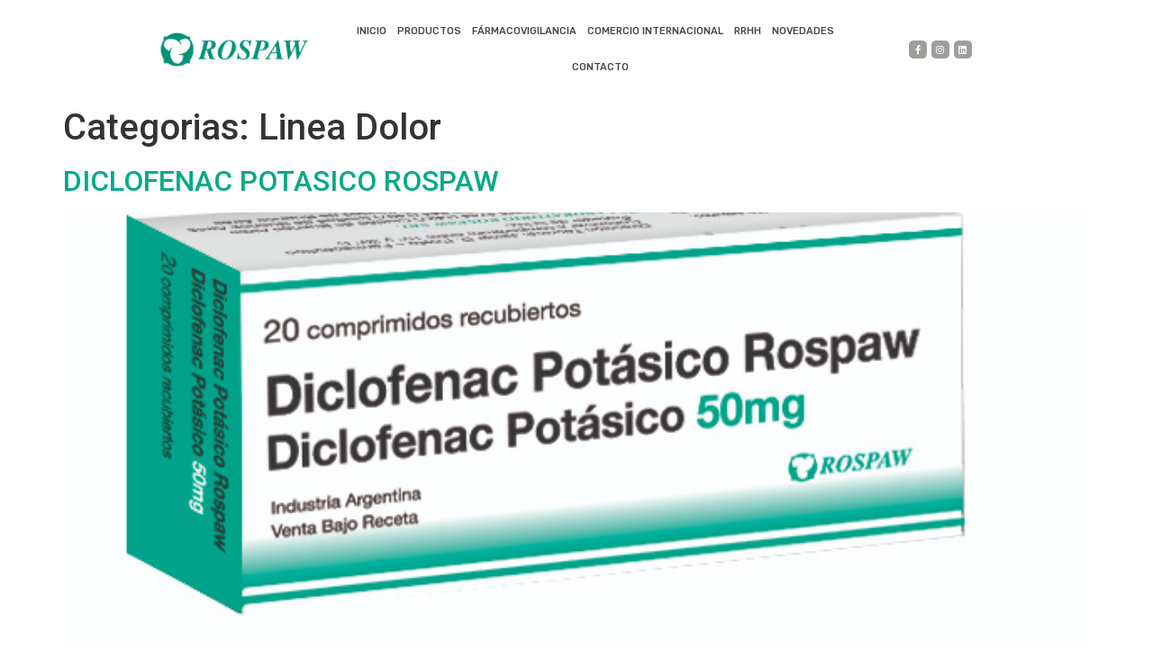

--- FILE ---
content_type: text/html; charset=UTF-8
request_url: https://rospaw.com/categorias/linea-dolor/
body_size: 11563
content:
<!doctype html>
<html lang="es-AR">
<head>
	<meta charset="UTF-8">
	<meta name="viewport" content="width=device-width, initial-scale=1">
	<link rel="profile" href="https://gmpg.org/xfn/11">
	<title>Linea Dolor &#8211; Laboratorio Rospaw</title>
<meta name='robots' content='max-image-preview:large' />
<link rel="alternate" type="application/rss+xml" title="Laboratorio Rospaw &raquo; Feed" href="https://rospaw.com/feed/" />
<link rel="alternate" type="application/rss+xml" title="Laboratorio Rospaw &raquo; RSS de los comentarios" href="https://rospaw.com/comments/feed/" />
<link rel="alternate" type="application/rss+xml" title="Laboratorio Rospaw &raquo; Linea Dolor Categorias Feed" href="https://rospaw.com/categorias/linea-dolor/feed/" />
<style id='wp-img-auto-sizes-contain-inline-css'>
img:is([sizes=auto i],[sizes^="auto," i]){contain-intrinsic-size:3000px 1500px}
/*# sourceURL=wp-img-auto-sizes-contain-inline-css */
</style>
<style id='wp-emoji-styles-inline-css'>

	img.wp-smiley, img.emoji {
		display: inline !important;
		border: none !important;
		box-shadow: none !important;
		height: 1em !important;
		width: 1em !important;
		margin: 0 0.07em !important;
		vertical-align: -0.1em !important;
		background: none !important;
		padding: 0 !important;
	}
/*# sourceURL=wp-emoji-styles-inline-css */
</style>
<link rel='stylesheet' id='wp-block-library-css' href='//rospaw.com/wp-content/cache/wpfc-minified/d7qw6rft/fqdk1.css' media='all' />
<style id='wp-block-paragraph-inline-css'>
.is-small-text{font-size:.875em}.is-regular-text{font-size:1em}.is-large-text{font-size:2.25em}.is-larger-text{font-size:3em}.has-drop-cap:not(:focus):first-letter{float:left;font-size:8.4em;font-style:normal;font-weight:100;line-height:.68;margin:.05em .1em 0 0;text-transform:uppercase}body.rtl .has-drop-cap:not(:focus):first-letter{float:none;margin-left:.1em}p.has-drop-cap.has-background{overflow:hidden}:root :where(p.has-background){padding:1.25em 2.375em}:where(p.has-text-color:not(.has-link-color)) a{color:inherit}p.has-text-align-left[style*="writing-mode:vertical-lr"],p.has-text-align-right[style*="writing-mode:vertical-rl"]{rotate:180deg}
/*# sourceURL=https://rospaw.com/wp-includes/blocks/paragraph/style.min.css */
</style>
<style id='global-styles-inline-css'>
:root{--wp--preset--aspect-ratio--square: 1;--wp--preset--aspect-ratio--4-3: 4/3;--wp--preset--aspect-ratio--3-4: 3/4;--wp--preset--aspect-ratio--3-2: 3/2;--wp--preset--aspect-ratio--2-3: 2/3;--wp--preset--aspect-ratio--16-9: 16/9;--wp--preset--aspect-ratio--9-16: 9/16;--wp--preset--color--black: #000000;--wp--preset--color--cyan-bluish-gray: #abb8c3;--wp--preset--color--white: #ffffff;--wp--preset--color--pale-pink: #f78da7;--wp--preset--color--vivid-red: #cf2e2e;--wp--preset--color--luminous-vivid-orange: #ff6900;--wp--preset--color--luminous-vivid-amber: #fcb900;--wp--preset--color--light-green-cyan: #7bdcb5;--wp--preset--color--vivid-green-cyan: #00d084;--wp--preset--color--pale-cyan-blue: #8ed1fc;--wp--preset--color--vivid-cyan-blue: #0693e3;--wp--preset--color--vivid-purple: #9b51e0;--wp--preset--gradient--vivid-cyan-blue-to-vivid-purple: linear-gradient(135deg,rgb(6,147,227) 0%,rgb(155,81,224) 100%);--wp--preset--gradient--light-green-cyan-to-vivid-green-cyan: linear-gradient(135deg,rgb(122,220,180) 0%,rgb(0,208,130) 100%);--wp--preset--gradient--luminous-vivid-amber-to-luminous-vivid-orange: linear-gradient(135deg,rgb(252,185,0) 0%,rgb(255,105,0) 100%);--wp--preset--gradient--luminous-vivid-orange-to-vivid-red: linear-gradient(135deg,rgb(255,105,0) 0%,rgb(207,46,46) 100%);--wp--preset--gradient--very-light-gray-to-cyan-bluish-gray: linear-gradient(135deg,rgb(238,238,238) 0%,rgb(169,184,195) 100%);--wp--preset--gradient--cool-to-warm-spectrum: linear-gradient(135deg,rgb(74,234,220) 0%,rgb(151,120,209) 20%,rgb(207,42,186) 40%,rgb(238,44,130) 60%,rgb(251,105,98) 80%,rgb(254,248,76) 100%);--wp--preset--gradient--blush-light-purple: linear-gradient(135deg,rgb(255,206,236) 0%,rgb(152,150,240) 100%);--wp--preset--gradient--blush-bordeaux: linear-gradient(135deg,rgb(254,205,165) 0%,rgb(254,45,45) 50%,rgb(107,0,62) 100%);--wp--preset--gradient--luminous-dusk: linear-gradient(135deg,rgb(255,203,112) 0%,rgb(199,81,192) 50%,rgb(65,88,208) 100%);--wp--preset--gradient--pale-ocean: linear-gradient(135deg,rgb(255,245,203) 0%,rgb(182,227,212) 50%,rgb(51,167,181) 100%);--wp--preset--gradient--electric-grass: linear-gradient(135deg,rgb(202,248,128) 0%,rgb(113,206,126) 100%);--wp--preset--gradient--midnight: linear-gradient(135deg,rgb(2,3,129) 0%,rgb(40,116,252) 100%);--wp--preset--font-size--small: 13px;--wp--preset--font-size--medium: 20px;--wp--preset--font-size--large: 36px;--wp--preset--font-size--x-large: 42px;--wp--preset--spacing--20: 0.44rem;--wp--preset--spacing--30: 0.67rem;--wp--preset--spacing--40: 1rem;--wp--preset--spacing--50: 1.5rem;--wp--preset--spacing--60: 2.25rem;--wp--preset--spacing--70: 3.38rem;--wp--preset--spacing--80: 5.06rem;--wp--preset--shadow--natural: 6px 6px 9px rgba(0, 0, 0, 0.2);--wp--preset--shadow--deep: 12px 12px 50px rgba(0, 0, 0, 0.4);--wp--preset--shadow--sharp: 6px 6px 0px rgba(0, 0, 0, 0.2);--wp--preset--shadow--outlined: 6px 6px 0px -3px rgb(255, 255, 255), 6px 6px rgb(0, 0, 0);--wp--preset--shadow--crisp: 6px 6px 0px rgb(0, 0, 0);}:where(.is-layout-flex){gap: 0.5em;}:where(.is-layout-grid){gap: 0.5em;}body .is-layout-flex{display: flex;}.is-layout-flex{flex-wrap: wrap;align-items: center;}.is-layout-flex > :is(*, div){margin: 0;}body .is-layout-grid{display: grid;}.is-layout-grid > :is(*, div){margin: 0;}:where(.wp-block-columns.is-layout-flex){gap: 2em;}:where(.wp-block-columns.is-layout-grid){gap: 2em;}:where(.wp-block-post-template.is-layout-flex){gap: 1.25em;}:where(.wp-block-post-template.is-layout-grid){gap: 1.25em;}.has-black-color{color: var(--wp--preset--color--black) !important;}.has-cyan-bluish-gray-color{color: var(--wp--preset--color--cyan-bluish-gray) !important;}.has-white-color{color: var(--wp--preset--color--white) !important;}.has-pale-pink-color{color: var(--wp--preset--color--pale-pink) !important;}.has-vivid-red-color{color: var(--wp--preset--color--vivid-red) !important;}.has-luminous-vivid-orange-color{color: var(--wp--preset--color--luminous-vivid-orange) !important;}.has-luminous-vivid-amber-color{color: var(--wp--preset--color--luminous-vivid-amber) !important;}.has-light-green-cyan-color{color: var(--wp--preset--color--light-green-cyan) !important;}.has-vivid-green-cyan-color{color: var(--wp--preset--color--vivid-green-cyan) !important;}.has-pale-cyan-blue-color{color: var(--wp--preset--color--pale-cyan-blue) !important;}.has-vivid-cyan-blue-color{color: var(--wp--preset--color--vivid-cyan-blue) !important;}.has-vivid-purple-color{color: var(--wp--preset--color--vivid-purple) !important;}.has-black-background-color{background-color: var(--wp--preset--color--black) !important;}.has-cyan-bluish-gray-background-color{background-color: var(--wp--preset--color--cyan-bluish-gray) !important;}.has-white-background-color{background-color: var(--wp--preset--color--white) !important;}.has-pale-pink-background-color{background-color: var(--wp--preset--color--pale-pink) !important;}.has-vivid-red-background-color{background-color: var(--wp--preset--color--vivid-red) !important;}.has-luminous-vivid-orange-background-color{background-color: var(--wp--preset--color--luminous-vivid-orange) !important;}.has-luminous-vivid-amber-background-color{background-color: var(--wp--preset--color--luminous-vivid-amber) !important;}.has-light-green-cyan-background-color{background-color: var(--wp--preset--color--light-green-cyan) !important;}.has-vivid-green-cyan-background-color{background-color: var(--wp--preset--color--vivid-green-cyan) !important;}.has-pale-cyan-blue-background-color{background-color: var(--wp--preset--color--pale-cyan-blue) !important;}.has-vivid-cyan-blue-background-color{background-color: var(--wp--preset--color--vivid-cyan-blue) !important;}.has-vivid-purple-background-color{background-color: var(--wp--preset--color--vivid-purple) !important;}.has-black-border-color{border-color: var(--wp--preset--color--black) !important;}.has-cyan-bluish-gray-border-color{border-color: var(--wp--preset--color--cyan-bluish-gray) !important;}.has-white-border-color{border-color: var(--wp--preset--color--white) !important;}.has-pale-pink-border-color{border-color: var(--wp--preset--color--pale-pink) !important;}.has-vivid-red-border-color{border-color: var(--wp--preset--color--vivid-red) !important;}.has-luminous-vivid-orange-border-color{border-color: var(--wp--preset--color--luminous-vivid-orange) !important;}.has-luminous-vivid-amber-border-color{border-color: var(--wp--preset--color--luminous-vivid-amber) !important;}.has-light-green-cyan-border-color{border-color: var(--wp--preset--color--light-green-cyan) !important;}.has-vivid-green-cyan-border-color{border-color: var(--wp--preset--color--vivid-green-cyan) !important;}.has-pale-cyan-blue-border-color{border-color: var(--wp--preset--color--pale-cyan-blue) !important;}.has-vivid-cyan-blue-border-color{border-color: var(--wp--preset--color--vivid-cyan-blue) !important;}.has-vivid-purple-border-color{border-color: var(--wp--preset--color--vivid-purple) !important;}.has-vivid-cyan-blue-to-vivid-purple-gradient-background{background: var(--wp--preset--gradient--vivid-cyan-blue-to-vivid-purple) !important;}.has-light-green-cyan-to-vivid-green-cyan-gradient-background{background: var(--wp--preset--gradient--light-green-cyan-to-vivid-green-cyan) !important;}.has-luminous-vivid-amber-to-luminous-vivid-orange-gradient-background{background: var(--wp--preset--gradient--luminous-vivid-amber-to-luminous-vivid-orange) !important;}.has-luminous-vivid-orange-to-vivid-red-gradient-background{background: var(--wp--preset--gradient--luminous-vivid-orange-to-vivid-red) !important;}.has-very-light-gray-to-cyan-bluish-gray-gradient-background{background: var(--wp--preset--gradient--very-light-gray-to-cyan-bluish-gray) !important;}.has-cool-to-warm-spectrum-gradient-background{background: var(--wp--preset--gradient--cool-to-warm-spectrum) !important;}.has-blush-light-purple-gradient-background{background: var(--wp--preset--gradient--blush-light-purple) !important;}.has-blush-bordeaux-gradient-background{background: var(--wp--preset--gradient--blush-bordeaux) !important;}.has-luminous-dusk-gradient-background{background: var(--wp--preset--gradient--luminous-dusk) !important;}.has-pale-ocean-gradient-background{background: var(--wp--preset--gradient--pale-ocean) !important;}.has-electric-grass-gradient-background{background: var(--wp--preset--gradient--electric-grass) !important;}.has-midnight-gradient-background{background: var(--wp--preset--gradient--midnight) !important;}.has-small-font-size{font-size: var(--wp--preset--font-size--small) !important;}.has-medium-font-size{font-size: var(--wp--preset--font-size--medium) !important;}.has-large-font-size{font-size: var(--wp--preset--font-size--large) !important;}.has-x-large-font-size{font-size: var(--wp--preset--font-size--x-large) !important;}
/*# sourceURL=global-styles-inline-css */
</style>

<style id='classic-theme-styles-inline-css'>
/*! This file is auto-generated */
.wp-block-button__link{color:#fff;background-color:#32373c;border-radius:9999px;box-shadow:none;text-decoration:none;padding:calc(.667em + 2px) calc(1.333em + 2px);font-size:1.125em}.wp-block-file__button{background:#32373c;color:#fff;text-decoration:none}
/*# sourceURL=/wp-includes/css/classic-themes.min.css */
</style>
<link rel='stylesheet' id='jet-engine-frontend-css' href='//rospaw.com/wp-content/cache/wpfc-minified/lc4w1y2q/fqdk1.css' media='all' />
<link rel='stylesheet' id='hello-elementor-css' href='//rospaw.com/wp-content/cache/wpfc-minified/m8xezus4/fqdk1.css' media='all' />
<link rel='stylesheet' id='hello-elementor-theme-style-css' href='//rospaw.com/wp-content/cache/wpfc-minified/lprb88vb/fqdk1.css' media='all' />
<link rel='stylesheet' id='hello-elementor-header-footer-css' href='//rospaw.com/wp-content/cache/wpfc-minified/2brprniy/fqkaq.css' media='all' />
<link rel='stylesheet' id='elementor-frontend-css' href='//rospaw.com/wp-content/cache/wpfc-minified/9a0czkab/fqdk1.css' media='all' />
<link rel='stylesheet' id='elementor-post-7-css' href='https://rospaw.com/wp-content/uploads/elementor/css/post-7.css?ver=1724853242' media='all' />
<link rel='stylesheet' id='elementor-icons-css' href='//rospaw.com/wp-content/cache/wpfc-minified/l0to3w9g/fqdk1.css' media='all' />
<link rel='stylesheet' id='swiper-css' href='//rospaw.com/wp-content/cache/wpfc-minified/2c3j0ytp/fqdk1.css' media='all' />
<link rel='stylesheet' id='elementor-pro-css' href='//rospaw.com/wp-content/cache/wpfc-minified/8keebbod/fqdk1.css' media='all' />
<link rel='stylesheet' id='elementor-global-css' href='//rospaw.com/wp-content/cache/wpfc-minified/23fc23e4/fqdk1.css' media='all' />
<link rel='stylesheet' id='elementor-post-12-css' href='https://rospaw.com/wp-content/uploads/elementor/css/post-12.css?ver=1724853243' media='all' />
<link rel='stylesheet' id='elementor-post-52-css' href='https://rospaw.com/wp-content/uploads/elementor/css/post-52.css?ver=1724853243' media='all' />
<link rel='stylesheet' id='hello-elementor-child-style-css' href='//rospaw.com/wp-content/themes/hello-theme-child-master/style.css?ver=1.0.0' media='all' />
<link rel='stylesheet' id='google-fonts-1-css' href='https://fonts.googleapis.com/css?family=Roboto+Condensed%3A100%2C100italic%2C200%2C200italic%2C300%2C300italic%2C400%2C400italic%2C500%2C500italic%2C600%2C600italic%2C700%2C700italic%2C800%2C800italic%2C900%2C900italic%7CRubik%3A100%2C100italic%2C200%2C200italic%2C300%2C300italic%2C400%2C400italic%2C500%2C500italic%2C600%2C600italic%2C700%2C700italic%2C800%2C800italic%2C900%2C900italic%7CRoboto%3A100%2C100italic%2C200%2C200italic%2C300%2C300italic%2C400%2C400italic%2C500%2C500italic%2C600%2C600italic%2C700%2C700italic%2C800%2C800italic%2C900%2C900italic&#038;display=swap&#038;ver=6.9' media='all' />
<link rel='stylesheet' id='elementor-icons-shared-0-css' href='//rospaw.com/wp-content/cache/wpfc-minified/6j7lv84a/fqdk1.css' media='all' />
<link rel='stylesheet' id='elementor-icons-fa-brands-css' href='//rospaw.com/wp-content/cache/wpfc-minified/que2lhar/fqdk1.css' media='all' />
<link rel='stylesheet' id='elementor-icons-fa-solid-css' href='//rospaw.com/wp-content/cache/wpfc-minified/q8hfjii9/fqdk1.css' media='all' />
<link rel="preconnect" href="https://fonts.gstatic.com/" crossorigin><link rel="https://api.w.org/" href="https://rospaw.com/wp-json/" /><link rel="alternate" title="JSON" type="application/json" href="https://rospaw.com/wp-json/wp/v2/categorias/30" /><link rel="EditURI" type="application/rsd+xml" title="RSD" href="https://rospaw.com/xmlrpc.php?rsd" />
<meta name="generator" content="WordPress 6.9" />
<meta name="generator" content="Elementor 3.23.4; features: e_optimized_css_loading, additional_custom_breakpoints, e_lazyload; settings: css_print_method-external, google_font-enabled, font_display-swap">
			<style>
				.e-con.e-parent:nth-of-type(n+4):not(.e-lazyloaded):not(.e-no-lazyload),
				.e-con.e-parent:nth-of-type(n+4):not(.e-lazyloaded):not(.e-no-lazyload) * {
					background-image: none !important;
				}
				@media screen and (max-height: 1024px) {
					.e-con.e-parent:nth-of-type(n+3):not(.e-lazyloaded):not(.e-no-lazyload),
					.e-con.e-parent:nth-of-type(n+3):not(.e-lazyloaded):not(.e-no-lazyload) * {
						background-image: none !important;
					}
				}
				@media screen and (max-height: 640px) {
					.e-con.e-parent:nth-of-type(n+2):not(.e-lazyloaded):not(.e-no-lazyload),
					.e-con.e-parent:nth-of-type(n+2):not(.e-lazyloaded):not(.e-no-lazyload) * {
						background-image: none !important;
					}
				}
			</style>
			<link rel="icon" href="https://rospaw.com/wp-content/uploads/2023/01/icono-rospaw-verde.svg" sizes="32x32" />
<link rel="icon" href="https://rospaw.com/wp-content/uploads/2023/01/icono-rospaw-verde.svg" sizes="192x192" />
<link rel="apple-touch-icon" href="https://rospaw.com/wp-content/uploads/2023/01/icono-rospaw-verde.svg" />
<meta name="msapplication-TileImage" content="https://rospaw.com/wp-content/uploads/2023/01/icono-rospaw-verde.svg" />
		<style id="wp-custom-css">
			

/** Start Block Kit CSS: 142-3-a175df65179b9ef6a5ca9f1b2c0202b9 **/

.envato-block__preview{
	overflow: visible;
}

/* Border Radius */
.envato-kit-139-accordion .elementor-widget-container{
	border-radius: 10px !important;
}
.envato-kit-139-map iframe,
.envato-kit-139-slider .slick-slide,
.envato-kit-139-flipbox .elementor-flip-box div{
		border-radius: 10px !important;

}


/** End Block Kit CSS: 142-3-a175df65179b9ef6a5ca9f1b2c0202b9 **/



/** Start Block Kit CSS: 136-3-fc37602abad173a9d9d95d89bbe6bb80 **/

.envato-block__preview{overflow: visible !important;}

/** End Block Kit CSS: 136-3-fc37602abad173a9d9d95d89bbe6bb80 **/



/** Start Block Kit CSS: 144-3-3a7d335f39a8579c20cdf02f8d462582 **/

.envato-block__preview{overflow: visible;}

/* Envato Kit 141 Custom Styles - Applied to the element under Advanced */

.elementor-headline-animation-type-drop-in .elementor-headline-dynamic-wrapper{
	text-align: center;
}
.envato-kit-141-top-0 h1,
.envato-kit-141-top-0 h2,
.envato-kit-141-top-0 h3,
.envato-kit-141-top-0 h4,
.envato-kit-141-top-0 h5,
.envato-kit-141-top-0 h6,
.envato-kit-141-top-0 p {
	margin-top: 0;
}

.envato-kit-141-newsletter-inline .elementor-field-textual.elementor-size-md {
	padding-left: 1.5rem;
	padding-right: 1.5rem;
}

.envato-kit-141-bottom-0 p {
	margin-bottom: 0;
}

.envato-kit-141-bottom-8 .elementor-price-list .elementor-price-list-item .elementor-price-list-header {
	margin-bottom: .5rem;
}

.envato-kit-141.elementor-widget-testimonial-carousel.elementor-pagination-type-bullets .swiper-container {
	padding-bottom: 52px;
}

.envato-kit-141-display-inline {
	display: inline-block;
}

.envato-kit-141 .elementor-slick-slider ul.slick-dots {
	bottom: -40px;
}

/** End Block Kit CSS: 144-3-3a7d335f39a8579c20cdf02f8d462582 **/

		</style>
		<link rel='stylesheet' id='e-animations-css' href='//rospaw.com/wp-content/cache/wpfc-minified/9htowtt0/fqdk1.css' media='all' />
</head>
<body class="archive tax-categorias term-linea-dolor term-30 wp-custom-logo wp-theme-hello-elementor wp-child-theme-hello-theme-child-master elementor-default elementor-kit-7">


<a class="skip-link screen-reader-text" href="#content">Ir al contenido</a>

		<div data-elementor-type="header" data-elementor-id="12" class="elementor elementor-12 elementor-location-header">
					<div class="elementor-section-wrap">
								<section class="elementor-section elementor-top-section elementor-element elementor-element-377f0515 elementor-section-content-middle elementor-hidden-mobile elementor-hidden-tablet elementor-section-boxed elementor-section-height-default elementor-section-height-default" data-id="377f0515" data-element_type="section">
						<div class="elementor-container elementor-column-gap-default">
					<div class="elementor-column elementor-col-25 elementor-top-column elementor-element elementor-element-8a64152" data-id="8a64152" data-element_type="column">
			<div class="elementor-widget-wrap elementor-element-populated">
						<div class="elementor-element elementor-element-90a4c18 elementor-widget elementor-widget-theme-site-logo elementor-widget-image" data-id="90a4c18" data-element_type="widget" data-widget_type="theme-site-logo.default">
				<div class="elementor-widget-container">
			<style>/*! elementor - v3.23.0 - 05-08-2024 */
.elementor-widget-image{text-align:center}.elementor-widget-image a{display:inline-block}.elementor-widget-image a img[src$=".svg"]{width:48px}.elementor-widget-image img{vertical-align:middle;display:inline-block}</style>					<div class="elementor-image">
								<a href="https://rospaw.com">
			<img fetchpriority="high" width="737" height="180" src="https://rospaw.com/wp-content/uploads/2023/01/rospaw-logo-verde.png" class="attachment-full size-full wp-image-338" alt="" srcset="https://rospaw.com/wp-content/uploads/2023/01/rospaw-logo-verde.png 737w, https://rospaw.com/wp-content/uploads/2023/01/rospaw-logo-verde-300x73.png 300w" sizes="(max-width: 737px) 100vw, 737px" />				</a>
										</div>
						</div>
				</div>
					</div>
		</div>
				<div class="elementor-column elementor-col-50 elementor-top-column elementor-element elementor-element-5ea08212" data-id="5ea08212" data-element_type="column">
			<div class="elementor-widget-wrap elementor-element-populated">
						<div class="elementor-element elementor-element-233bb98 elementor-nav-menu__align-center elementor-nav-menu--stretch elementor-nav-menu__text-align-center elementor-nav-menu--dropdown-tablet elementor-nav-menu--toggle elementor-nav-menu--burger elementor-widget elementor-widget-nav-menu" data-id="233bb98" data-element_type="widget" data-settings="{&quot;full_width&quot;:&quot;stretch&quot;,&quot;submenu_icon&quot;:{&quot;value&quot;:&quot;&lt;i class=\&quot;\&quot;&gt;&lt;\/i&gt;&quot;,&quot;library&quot;:&quot;&quot;},&quot;layout&quot;:&quot;horizontal&quot;,&quot;toggle&quot;:&quot;burger&quot;}" data-widget_type="nav-menu.default">
				<div class="elementor-widget-container">
			<link rel="stylesheet" href='//rospaw.com/wp-content/cache/wpfc-minified/duv1l6rn/fqdk1.css'>			<nav class="elementor-nav-menu--main elementor-nav-menu__container elementor-nav-menu--layout-horizontal e--pointer-background e--animation-fade">
				<ul id="menu-1-233bb98" class="elementor-nav-menu"><li class="menu-item menu-item-type-post_type menu-item-object-page menu-item-home menu-item-36"><a href="https://rospaw.com/" class="elementor-item">Inicio</a></li>
<li class="menu-item menu-item-type-post_type menu-item-object-page menu-item-4264"><a href="https://rospaw.com/productos/" class="elementor-item">Productos</a></li>
<li class="menu-item menu-item-type-post_type menu-item-object-page menu-item-34"><a href="https://rospaw.com/farmacovigilancia/" class="elementor-item">Fármacovigilancia</a></li>
<li class="menu-item menu-item-type-post_type menu-item-object-page menu-item-33"><a href="https://rospaw.com/comercio-internacional/" class="elementor-item">Comercio internacional</a></li>
<li class="menu-item menu-item-type-post_type menu-item-object-page menu-item-32"><a href="https://rospaw.com/rrhh/" class="elementor-item">RRHH</a></li>
<li class="menu-item menu-item-type-post_type menu-item-object-page menu-item-31"><a href="https://rospaw.com/novedades/" class="elementor-item">Novedades</a></li>
<li class="menu-item menu-item-type-post_type menu-item-object-page menu-item-30"><a href="https://rospaw.com/contacto/" class="elementor-item">Contacto</a></li>
</ul>			</nav>
					<div class="elementor-menu-toggle" role="button" tabindex="0" aria-label="Menu Toggle" aria-expanded="false">
			<i aria-hidden="true" role="presentation" class="elementor-menu-toggle__icon--open eicon-menu-bar"></i><i aria-hidden="true" role="presentation" class="elementor-menu-toggle__icon--close eicon-close"></i>			<span class="elementor-screen-only">Menu</span>
		</div>
					<nav class="elementor-nav-menu--dropdown elementor-nav-menu__container" aria-hidden="true">
				<ul id="menu-2-233bb98" class="elementor-nav-menu"><li class="menu-item menu-item-type-post_type menu-item-object-page menu-item-home menu-item-36"><a href="https://rospaw.com/" class="elementor-item" tabindex="-1">Inicio</a></li>
<li class="menu-item menu-item-type-post_type menu-item-object-page menu-item-4264"><a href="https://rospaw.com/productos/" class="elementor-item" tabindex="-1">Productos</a></li>
<li class="menu-item menu-item-type-post_type menu-item-object-page menu-item-34"><a href="https://rospaw.com/farmacovigilancia/" class="elementor-item" tabindex="-1">Fármacovigilancia</a></li>
<li class="menu-item menu-item-type-post_type menu-item-object-page menu-item-33"><a href="https://rospaw.com/comercio-internacional/" class="elementor-item" tabindex="-1">Comercio internacional</a></li>
<li class="menu-item menu-item-type-post_type menu-item-object-page menu-item-32"><a href="https://rospaw.com/rrhh/" class="elementor-item" tabindex="-1">RRHH</a></li>
<li class="menu-item menu-item-type-post_type menu-item-object-page menu-item-31"><a href="https://rospaw.com/novedades/" class="elementor-item" tabindex="-1">Novedades</a></li>
<li class="menu-item menu-item-type-post_type menu-item-object-page menu-item-30"><a href="https://rospaw.com/contacto/" class="elementor-item" tabindex="-1">Contacto</a></li>
</ul>			</nav>
				</div>
				</div>
					</div>
		</div>
				<div class="elementor-column elementor-col-25 elementor-top-column elementor-element elementor-element-593b0c49" data-id="593b0c49" data-element_type="column">
			<div class="elementor-widget-wrap elementor-element-populated">
						<div class="elementor-element elementor-element-6521d5a6 elementor-hidden-tablet elementor-hidden-phone elementor-shape-square elementor-grid-0 e-grid-align-center elementor-widget elementor-widget-social-icons" data-id="6521d5a6" data-element_type="widget" data-widget_type="social-icons.default">
				<div class="elementor-widget-container">
			<style>/*! elementor - v3.23.0 - 05-08-2024 */
.elementor-widget-social-icons.elementor-grid-0 .elementor-widget-container,.elementor-widget-social-icons.elementor-grid-mobile-0 .elementor-widget-container,.elementor-widget-social-icons.elementor-grid-tablet-0 .elementor-widget-container{line-height:1;font-size:0}.elementor-widget-social-icons:not(.elementor-grid-0):not(.elementor-grid-tablet-0):not(.elementor-grid-mobile-0) .elementor-grid{display:inline-grid}.elementor-widget-social-icons .elementor-grid{grid-column-gap:var(--grid-column-gap,5px);grid-row-gap:var(--grid-row-gap,5px);grid-template-columns:var(--grid-template-columns);justify-content:var(--justify-content,center);justify-items:var(--justify-content,center)}.elementor-icon.elementor-social-icon{font-size:var(--icon-size,25px);line-height:var(--icon-size,25px);width:calc(var(--icon-size, 25px) + 2 * var(--icon-padding, .5em));height:calc(var(--icon-size, 25px) + 2 * var(--icon-padding, .5em))}.elementor-social-icon{--e-social-icon-icon-color:#fff;display:inline-flex;background-color:#69727d;align-items:center;justify-content:center;text-align:center;cursor:pointer}.elementor-social-icon i{color:var(--e-social-icon-icon-color)}.elementor-social-icon svg{fill:var(--e-social-icon-icon-color)}.elementor-social-icon:last-child{margin:0}.elementor-social-icon:hover{opacity:.9;color:#fff}.elementor-social-icon-android{background-color:#a4c639}.elementor-social-icon-apple{background-color:#999}.elementor-social-icon-behance{background-color:#1769ff}.elementor-social-icon-bitbucket{background-color:#205081}.elementor-social-icon-codepen{background-color:#000}.elementor-social-icon-delicious{background-color:#39f}.elementor-social-icon-deviantart{background-color:#05cc47}.elementor-social-icon-digg{background-color:#005be2}.elementor-social-icon-dribbble{background-color:#ea4c89}.elementor-social-icon-elementor{background-color:#d30c5c}.elementor-social-icon-envelope{background-color:#ea4335}.elementor-social-icon-facebook,.elementor-social-icon-facebook-f{background-color:#3b5998}.elementor-social-icon-flickr{background-color:#0063dc}.elementor-social-icon-foursquare{background-color:#2d5be3}.elementor-social-icon-free-code-camp,.elementor-social-icon-freecodecamp{background-color:#006400}.elementor-social-icon-github{background-color:#333}.elementor-social-icon-gitlab{background-color:#e24329}.elementor-social-icon-globe{background-color:#69727d}.elementor-social-icon-google-plus,.elementor-social-icon-google-plus-g{background-color:#dd4b39}.elementor-social-icon-houzz{background-color:#7ac142}.elementor-social-icon-instagram{background-color:#262626}.elementor-social-icon-jsfiddle{background-color:#487aa2}.elementor-social-icon-link{background-color:#818a91}.elementor-social-icon-linkedin,.elementor-social-icon-linkedin-in{background-color:#0077b5}.elementor-social-icon-medium{background-color:#00ab6b}.elementor-social-icon-meetup{background-color:#ec1c40}.elementor-social-icon-mixcloud{background-color:#273a4b}.elementor-social-icon-odnoklassniki{background-color:#f4731c}.elementor-social-icon-pinterest{background-color:#bd081c}.elementor-social-icon-product-hunt{background-color:#da552f}.elementor-social-icon-reddit{background-color:#ff4500}.elementor-social-icon-rss{background-color:#f26522}.elementor-social-icon-shopping-cart{background-color:#4caf50}.elementor-social-icon-skype{background-color:#00aff0}.elementor-social-icon-slideshare{background-color:#0077b5}.elementor-social-icon-snapchat{background-color:#fffc00}.elementor-social-icon-soundcloud{background-color:#f80}.elementor-social-icon-spotify{background-color:#2ebd59}.elementor-social-icon-stack-overflow{background-color:#fe7a15}.elementor-social-icon-steam{background-color:#00adee}.elementor-social-icon-stumbleupon{background-color:#eb4924}.elementor-social-icon-telegram{background-color:#2ca5e0}.elementor-social-icon-threads{background-color:#000}.elementor-social-icon-thumb-tack{background-color:#1aa1d8}.elementor-social-icon-tripadvisor{background-color:#589442}.elementor-social-icon-tumblr{background-color:#35465c}.elementor-social-icon-twitch{background-color:#6441a5}.elementor-social-icon-twitter{background-color:#1da1f2}.elementor-social-icon-viber{background-color:#665cac}.elementor-social-icon-vimeo{background-color:#1ab7ea}.elementor-social-icon-vk{background-color:#45668e}.elementor-social-icon-weibo{background-color:#dd2430}.elementor-social-icon-weixin{background-color:#31a918}.elementor-social-icon-whatsapp{background-color:#25d366}.elementor-social-icon-wordpress{background-color:#21759b}.elementor-social-icon-x-twitter{background-color:#000}.elementor-social-icon-xing{background-color:#026466}.elementor-social-icon-yelp{background-color:#af0606}.elementor-social-icon-youtube{background-color:#cd201f}.elementor-social-icon-500px{background-color:#0099e5}.elementor-shape-rounded .elementor-icon.elementor-social-icon{border-radius:10%}.elementor-shape-circle .elementor-icon.elementor-social-icon{border-radius:50%}</style>		<div class="elementor-social-icons-wrapper elementor-grid">
							<span class="elementor-grid-item">
					<a class="elementor-icon elementor-social-icon elementor-social-icon-facebook-f elementor-animation-shrink elementor-repeater-item-c29d3e9" href="https://www.facebook.com/laboratoriorospaw/" target="_blank">
						<span class="elementor-screen-only">Facebook-f</span>
						<i class="fab fa-facebook-f"></i>					</a>
				</span>
							<span class="elementor-grid-item">
					<a class="elementor-icon elementor-social-icon elementor-social-icon-instagram elementor-animation-shrink elementor-repeater-item-6a089dc" href="https://www.instagram.com/laboratorios_rospaw" target="_blank">
						<span class="elementor-screen-only">Instagram</span>
						<i class="fab fa-instagram"></i>					</a>
				</span>
							<span class="elementor-grid-item">
					<a class="elementor-icon elementor-social-icon elementor-social-icon-linkedin elementor-animation-shrink elementor-repeater-item-793b246" href="https://www.linkedin.com/company/laboratorios-rospaw" target="_blank">
						<span class="elementor-screen-only">Linkedin</span>
						<i class="fab fa-linkedin"></i>					</a>
				</span>
					</div>
				</div>
				</div>
					</div>
		</div>
					</div>
		</section>
				<section class="elementor-section elementor-top-section elementor-element elementor-element-38bd2b8 elementor-section-content-middle elementor-hidden-desktop elementor-hidden-tablet elementor-section-boxed elementor-section-height-default elementor-section-height-default" data-id="38bd2b8" data-element_type="section">
						<div class="elementor-container elementor-column-gap-default">
					<div class="elementor-column elementor-col-25 elementor-top-column elementor-element elementor-element-9436cc7" data-id="9436cc7" data-element_type="column">
			<div class="elementor-widget-wrap elementor-element-populated">
						<div class="elementor-element elementor-element-f82366a elementor-widget elementor-widget-theme-site-logo elementor-widget-image" data-id="f82366a" data-element_type="widget" data-widget_type="theme-site-logo.default">
				<div class="elementor-widget-container">
								<div class="elementor-image">
								<a href="https://rospaw.com">
			<img fetchpriority="high" width="737" height="180" src="https://rospaw.com/wp-content/uploads/2023/01/rospaw-logo-verde.png" class="attachment-full size-full wp-image-338" alt="" srcset="https://rospaw.com/wp-content/uploads/2023/01/rospaw-logo-verde.png 737w, https://rospaw.com/wp-content/uploads/2023/01/rospaw-logo-verde-300x73.png 300w" sizes="(max-width: 737px) 100vw, 737px" />				</a>
										</div>
						</div>
				</div>
					</div>
		</div>
				<div class="elementor-column elementor-col-25 elementor-top-column elementor-element elementor-element-cc272d4" data-id="cc272d4" data-element_type="column">
			<div class="elementor-widget-wrap elementor-element-populated">
						<div class="elementor-element elementor-element-06a7b66 elementor-shape-square e-grid-align-mobile-right e-grid-align-tablet-right elementor-grid-0 e-grid-align-center elementor-widget elementor-widget-social-icons" data-id="06a7b66" data-element_type="widget" data-widget_type="social-icons.default">
				<div class="elementor-widget-container">
					<div class="elementor-social-icons-wrapper elementor-grid">
							<span class="elementor-grid-item">
					<a class="elementor-icon elementor-social-icon elementor-social-icon-facebook elementor-animation-shrink elementor-repeater-item-4bdffdb" href="https://www.facebook.com/laboratoriorospaw/" target="_blank">
						<span class="elementor-screen-only">Facebook</span>
						<i class="fab fa-facebook"></i>					</a>
				</span>
							<span class="elementor-grid-item">
					<a class="elementor-icon elementor-social-icon elementor-social-icon-instagram elementor-animation-shrink elementor-repeater-item-a6d753d" href="https://www.instagram.com/laboratorios_rospaw" target="_blank">
						<span class="elementor-screen-only">Instagram</span>
						<i class="fab fa-instagram"></i>					</a>
				</span>
							<span class="elementor-grid-item">
					<a class="elementor-icon elementor-social-icon elementor-social-icon-linkedin elementor-animation-shrink elementor-repeater-item-4b617f4" href="https://www.linkedin.com/company/laboratorios-rospaw" target="_blank">
						<span class="elementor-screen-only">Linkedin</span>
						<i class="fab fa-linkedin"></i>					</a>
				</span>
					</div>
				</div>
				</div>
					</div>
		</div>
				<div class="elementor-column elementor-col-50 elementor-top-column elementor-element elementor-element-cf86d34" data-id="cf86d34" data-element_type="column">
			<div class="elementor-widget-wrap elementor-element-populated">
						<div class="elementor-element elementor-element-a6286f2 elementor-nav-menu__align-center elementor-nav-menu--stretch elementor-nav-menu__text-align-center elementor-nav-menu--dropdown-tablet elementor-nav-menu--toggle elementor-nav-menu--burger elementor-widget elementor-widget-nav-menu" data-id="a6286f2" data-element_type="widget" data-settings="{&quot;full_width&quot;:&quot;stretch&quot;,&quot;submenu_icon&quot;:{&quot;value&quot;:&quot;&lt;i class=\&quot;\&quot;&gt;&lt;\/i&gt;&quot;,&quot;library&quot;:&quot;&quot;},&quot;layout&quot;:&quot;horizontal&quot;,&quot;toggle&quot;:&quot;burger&quot;}" data-widget_type="nav-menu.default">
				<div class="elementor-widget-container">
						<nav class="elementor-nav-menu--main elementor-nav-menu__container elementor-nav-menu--layout-horizontal e--pointer-background e--animation-fade">
				<ul id="menu-1-a6286f2" class="elementor-nav-menu"><li class="menu-item menu-item-type-post_type menu-item-object-page menu-item-home menu-item-36"><a href="https://rospaw.com/" class="elementor-item">Inicio</a></li>
<li class="menu-item menu-item-type-post_type menu-item-object-page menu-item-4264"><a href="https://rospaw.com/productos/" class="elementor-item">Productos</a></li>
<li class="menu-item menu-item-type-post_type menu-item-object-page menu-item-34"><a href="https://rospaw.com/farmacovigilancia/" class="elementor-item">Fármacovigilancia</a></li>
<li class="menu-item menu-item-type-post_type menu-item-object-page menu-item-33"><a href="https://rospaw.com/comercio-internacional/" class="elementor-item">Comercio internacional</a></li>
<li class="menu-item menu-item-type-post_type menu-item-object-page menu-item-32"><a href="https://rospaw.com/rrhh/" class="elementor-item">RRHH</a></li>
<li class="menu-item menu-item-type-post_type menu-item-object-page menu-item-31"><a href="https://rospaw.com/novedades/" class="elementor-item">Novedades</a></li>
<li class="menu-item menu-item-type-post_type menu-item-object-page menu-item-30"><a href="https://rospaw.com/contacto/" class="elementor-item">Contacto</a></li>
</ul>			</nav>
					<div class="elementor-menu-toggle" role="button" tabindex="0" aria-label="Menu Toggle" aria-expanded="false">
			<i aria-hidden="true" role="presentation" class="elementor-menu-toggle__icon--open eicon-menu-bar"></i><i aria-hidden="true" role="presentation" class="elementor-menu-toggle__icon--close eicon-close"></i>			<span class="elementor-screen-only">Menu</span>
		</div>
					<nav class="elementor-nav-menu--dropdown elementor-nav-menu__container" aria-hidden="true">
				<ul id="menu-2-a6286f2" class="elementor-nav-menu"><li class="menu-item menu-item-type-post_type menu-item-object-page menu-item-home menu-item-36"><a href="https://rospaw.com/" class="elementor-item" tabindex="-1">Inicio</a></li>
<li class="menu-item menu-item-type-post_type menu-item-object-page menu-item-4264"><a href="https://rospaw.com/productos/" class="elementor-item" tabindex="-1">Productos</a></li>
<li class="menu-item menu-item-type-post_type menu-item-object-page menu-item-34"><a href="https://rospaw.com/farmacovigilancia/" class="elementor-item" tabindex="-1">Fármacovigilancia</a></li>
<li class="menu-item menu-item-type-post_type menu-item-object-page menu-item-33"><a href="https://rospaw.com/comercio-internacional/" class="elementor-item" tabindex="-1">Comercio internacional</a></li>
<li class="menu-item menu-item-type-post_type menu-item-object-page menu-item-32"><a href="https://rospaw.com/rrhh/" class="elementor-item" tabindex="-1">RRHH</a></li>
<li class="menu-item menu-item-type-post_type menu-item-object-page menu-item-31"><a href="https://rospaw.com/novedades/" class="elementor-item" tabindex="-1">Novedades</a></li>
<li class="menu-item menu-item-type-post_type menu-item-object-page menu-item-30"><a href="https://rospaw.com/contacto/" class="elementor-item" tabindex="-1">Contacto</a></li>
</ul>			</nav>
				</div>
				</div>
					</div>
		</div>
					</div>
		</section>
		<div class="elementor-element elementor-element-a56445c elementor-hidden-desktop elementor-hidden-mobile e-flex e-con-boxed e-con e-parent" data-id="a56445c" data-element_type="container">
					<div class="e-con-inner">
		<div class="elementor-element elementor-element-ed53ada e-con-full e-flex e-con e-child" data-id="ed53ada" data-element_type="container">
				<div class="elementor-element elementor-element-6363585 elementor-widget elementor-widget-theme-site-logo elementor-widget-image" data-id="6363585" data-element_type="widget" data-widget_type="theme-site-logo.default">
				<div class="elementor-widget-container">
								<div class="elementor-image">
								<a href="https://rospaw.com">
			<img fetchpriority="high" width="737" height="180" src="https://rospaw.com/wp-content/uploads/2023/01/rospaw-logo-verde.png" class="attachment-full size-full wp-image-338" alt="" srcset="https://rospaw.com/wp-content/uploads/2023/01/rospaw-logo-verde.png 737w, https://rospaw.com/wp-content/uploads/2023/01/rospaw-logo-verde-300x73.png 300w" sizes="(max-width: 737px) 100vw, 737px" />				</a>
										</div>
						</div>
				</div>
				</div>
		<div class="elementor-element elementor-element-3553677 e-con-full e-flex e-con e-child" data-id="3553677" data-element_type="container">
				<div class="elementor-element elementor-element-54fd340 elementor-shape-square e-grid-align-mobile-right e-grid-align-tablet-right elementor-grid-0 e-grid-align-center elementor-widget elementor-widget-social-icons" data-id="54fd340" data-element_type="widget" data-widget_type="social-icons.default">
				<div class="elementor-widget-container">
					<div class="elementor-social-icons-wrapper elementor-grid">
							<span class="elementor-grid-item">
					<a class="elementor-icon elementor-social-icon elementor-social-icon-facebook elementor-animation-shrink elementor-repeater-item-4bdffdb" href="https://www.facebook.com/laboratoriorospaw/" target="_blank">
						<span class="elementor-screen-only">Facebook</span>
						<i class="fab fa-facebook"></i>					</a>
				</span>
							<span class="elementor-grid-item">
					<a class="elementor-icon elementor-social-icon elementor-social-icon-instagram elementor-animation-shrink elementor-repeater-item-a6d753d" href="https://www.instagram.com/laboratorios_rospaw" target="_blank">
						<span class="elementor-screen-only">Instagram</span>
						<i class="fab fa-instagram"></i>					</a>
				</span>
							<span class="elementor-grid-item">
					<a class="elementor-icon elementor-social-icon elementor-social-icon-linkedin elementor-animation-shrink elementor-repeater-item-4b617f4" href="https://www.linkedin.com/company/laboratorios-rospaw" target="_blank">
						<span class="elementor-screen-only">Linkedin</span>
						<i class="fab fa-linkedin"></i>					</a>
				</span>
					</div>
				</div>
				</div>
				</div>
		<div class="elementor-element elementor-element-9dfbeb9 e-con-full e-flex e-con e-child" data-id="9dfbeb9" data-element_type="container">
				<div class="elementor-element elementor-element-5f32aad elementor-nav-menu__align-center elementor-nav-menu--stretch elementor-nav-menu__text-align-center elementor-nav-menu--dropdown-tablet elementor-nav-menu--toggle elementor-nav-menu--burger elementor-widget elementor-widget-nav-menu" data-id="5f32aad" data-element_type="widget" data-settings="{&quot;full_width&quot;:&quot;stretch&quot;,&quot;submenu_icon&quot;:{&quot;value&quot;:&quot;&lt;i class=\&quot;\&quot;&gt;&lt;\/i&gt;&quot;,&quot;library&quot;:&quot;&quot;},&quot;layout&quot;:&quot;horizontal&quot;,&quot;toggle&quot;:&quot;burger&quot;}" data-widget_type="nav-menu.default">
				<div class="elementor-widget-container">
						<nav class="elementor-nav-menu--main elementor-nav-menu__container elementor-nav-menu--layout-horizontal e--pointer-background e--animation-fade">
				<ul id="menu-1-5f32aad" class="elementor-nav-menu"><li class="menu-item menu-item-type-post_type menu-item-object-page menu-item-home menu-item-36"><a href="https://rospaw.com/" class="elementor-item">Inicio</a></li>
<li class="menu-item menu-item-type-post_type menu-item-object-page menu-item-4264"><a href="https://rospaw.com/productos/" class="elementor-item">Productos</a></li>
<li class="menu-item menu-item-type-post_type menu-item-object-page menu-item-34"><a href="https://rospaw.com/farmacovigilancia/" class="elementor-item">Fármacovigilancia</a></li>
<li class="menu-item menu-item-type-post_type menu-item-object-page menu-item-33"><a href="https://rospaw.com/comercio-internacional/" class="elementor-item">Comercio internacional</a></li>
<li class="menu-item menu-item-type-post_type menu-item-object-page menu-item-32"><a href="https://rospaw.com/rrhh/" class="elementor-item">RRHH</a></li>
<li class="menu-item menu-item-type-post_type menu-item-object-page menu-item-31"><a href="https://rospaw.com/novedades/" class="elementor-item">Novedades</a></li>
<li class="menu-item menu-item-type-post_type menu-item-object-page menu-item-30"><a href="https://rospaw.com/contacto/" class="elementor-item">Contacto</a></li>
</ul>			</nav>
					<div class="elementor-menu-toggle" role="button" tabindex="0" aria-label="Menu Toggle" aria-expanded="false">
			<i aria-hidden="true" role="presentation" class="elementor-menu-toggle__icon--open eicon-menu-bar"></i><i aria-hidden="true" role="presentation" class="elementor-menu-toggle__icon--close eicon-close"></i>			<span class="elementor-screen-only">Menu</span>
		</div>
					<nav class="elementor-nav-menu--dropdown elementor-nav-menu__container" aria-hidden="true">
				<ul id="menu-2-5f32aad" class="elementor-nav-menu"><li class="menu-item menu-item-type-post_type menu-item-object-page menu-item-home menu-item-36"><a href="https://rospaw.com/" class="elementor-item" tabindex="-1">Inicio</a></li>
<li class="menu-item menu-item-type-post_type menu-item-object-page menu-item-4264"><a href="https://rospaw.com/productos/" class="elementor-item" tabindex="-1">Productos</a></li>
<li class="menu-item menu-item-type-post_type menu-item-object-page menu-item-34"><a href="https://rospaw.com/farmacovigilancia/" class="elementor-item" tabindex="-1">Fármacovigilancia</a></li>
<li class="menu-item menu-item-type-post_type menu-item-object-page menu-item-33"><a href="https://rospaw.com/comercio-internacional/" class="elementor-item" tabindex="-1">Comercio internacional</a></li>
<li class="menu-item menu-item-type-post_type menu-item-object-page menu-item-32"><a href="https://rospaw.com/rrhh/" class="elementor-item" tabindex="-1">RRHH</a></li>
<li class="menu-item menu-item-type-post_type menu-item-object-page menu-item-31"><a href="https://rospaw.com/novedades/" class="elementor-item" tabindex="-1">Novedades</a></li>
<li class="menu-item menu-item-type-post_type menu-item-object-page menu-item-30"><a href="https://rospaw.com/contacto/" class="elementor-item" tabindex="-1">Contacto</a></li>
</ul>			</nav>
				</div>
				</div>
				</div>
					</div>
				</div>
							</div>
				</div>
		<main id="content" class="site-main">

			<div class="page-header">
			<h1 class="entry-title">Categorias: <span>Linea Dolor</span></h1>		</div>
	
	<div class="page-content">
					<article class="post">
				<h2 class="entry-title"><a href="https://rospaw.com/productos/diclofenac-potasico-rospaw/">DICLOFENAC POTASICO ROSPAW</a></h2><a href="https://rospaw.com/productos/diclofenac-potasico-rospaw/"><img width="614" height="396" src="https://rospaw.com/wp-content/uploads/2023/03/diclofenac.jpg" class="attachment-large size-large wp-post-image" alt="" decoding="async" srcset="https://rospaw.com/wp-content/uploads/2023/03/diclofenac.jpg 614w, https://rospaw.com/wp-content/uploads/2023/03/diclofenac-300x193.jpg 300w" sizes="(max-width: 614px) 100vw, 614px" /></a><p>Está indicado en el tratamiento de los síntomas de la osteoartritis y artritis reumatoidea espondilitis anquilosante. Disminorrea primaria.</p>
			</article>
					<article class="post">
				<h2 class="entry-title"><a href="https://rospaw.com/productos/ketorolac-trometamina-10mg-20mg/">KETOROLAC TROMETAMINA 10mg-20mg</a></h2><a href="https://rospaw.com/productos/ketorolac-trometamina-10mg-20mg/"><img width="800" height="503" src="https://rospaw.com/wp-content/uploads/2023/07/KETIAL-1024x644.jpg" class="attachment-large size-large wp-post-image" alt="" decoding="async" srcset="https://rospaw.com/wp-content/uploads/2023/07/KETIAL-1024x644.jpg 1024w, https://rospaw.com/wp-content/uploads/2023/07/KETIAL-300x189.jpg 300w, https://rospaw.com/wp-content/uploads/2023/07/KETIAL-768x483.jpg 768w, https://rospaw.com/wp-content/uploads/2023/07/KETIAL.jpg 1081w" sizes="(max-width: 800px) 100vw, 800px" /></a><p>Comprimidos KETIAL RAPID KETOROLAC TROMETAMINA 10mg Comprimidos Sublinguales El Ketorolac es una droga antiinflamatoria no esteroide, de acción analgésica periférica, que actúa inhibiendo la síntesis de las prostaglandinas. No tiene propiedades ansiolíticas ni sedantes.</p>
			</article>
					<article class="post">
				<h2 class="entry-title"><a href="https://rospaw.com/productos/ibuprofeno-rospaw-600/">Ibuprofeno Rospaw 600</a></h2><a href="https://rospaw.com/productos/ibuprofeno-rospaw-600/"><img width="614" height="396" src="https://rospaw.com/wp-content/uploads/2023/03/IBUPROFENO-ROSPAW-600-1.jpg" class="attachment-large size-large wp-post-image" alt="" decoding="async" srcset="https://rospaw.com/wp-content/uploads/2023/03/IBUPROFENO-ROSPAW-600-1.jpg 614w, https://rospaw.com/wp-content/uploads/2023/03/IBUPROFENO-ROSPAW-600-1-300x193.jpg 300w" sizes="(max-width: 614px) 100vw, 614px" /></a><p>Comprimidos Industria Argentina &#8211; Venta bajo receta</p>
			</article>
					<article class="post">
				<h2 class="entry-title"><a href="https://rospaw.com/productos/gno-morfina/">GNO / Morfina</a></h2><a href="https://rospaw.com/productos/gno-morfina/"><img width="800" height="534" src="https://rospaw.com/wp-content/uploads/2023/03/GNO-1024x683.jpg" class="attachment-large size-large wp-post-image" alt="" decoding="async" srcset="https://rospaw.com/wp-content/uploads/2023/03/GNO-1024x683.jpg 1024w, https://rospaw.com/wp-content/uploads/2023/03/GNO-300x200.jpg 300w, https://rospaw.com/wp-content/uploads/2023/03/GNO-768x512.jpg 768w, https://rospaw.com/wp-content/uploads/2023/03/GNO.jpg 1417w" sizes="(max-width: 800px) 100vw, 800px" /></a><p>Analgésico opiáceo.</p>
			</article>
					<article class="post">
				<h2 class="entry-title"><a href="https://rospaw.com/productos/gno-cp-codeina-paracetamol/">GNO CP / Codeina + Paracetamol</a></h2><a href="https://rospaw.com/productos/gno-cp-codeina-paracetamol/"><img width="800" height="534" src="https://rospaw.com/wp-content/uploads/2023/03/GNO-CP-1024x683.jpg" class="attachment-large size-large wp-post-image" alt="" decoding="async" srcset="https://rospaw.com/wp-content/uploads/2023/03/GNO-CP-1024x683.jpg 1024w, https://rospaw.com/wp-content/uploads/2023/03/GNO-CP-300x200.jpg 300w, https://rospaw.com/wp-content/uploads/2023/03/GNO-CP-768x512.jpg 768w, https://rospaw.com/wp-content/uploads/2023/03/GNO-CP.jpg 1417w" sizes="(max-width: 800px) 100vw, 800px" /></a><p>Analgésico opioide combinado, indicado para el tratamiento del dolor moderado o severo, que no responde a la utilización de otros analgésicos.</p>
			</article>
			</div>

	
</main>
		<div data-elementor-type="footer" data-elementor-id="52" class="elementor elementor-52 elementor-location-footer">
					<div class="elementor-section-wrap">
						<div class="elementor-element elementor-element-df244bf e-con-full e-flex e-con e-parent" data-id="df244bf" data-element_type="container" data-settings="{&quot;background_background&quot;:&quot;classic&quot;}">
				<div class="elementor-element elementor-element-725cded elementor-view-default elementor-position-top elementor-mobile-position-top elementor-widget elementor-widget-icon-box" data-id="725cded" data-element_type="widget" data-widget_type="icon-box.default">
				<div class="elementor-widget-container">
			<link rel="stylesheet" href='//rospaw.com/wp-content/cache/wpfc-minified/fr150ql5/fqdk1.css'>		<div class="elementor-icon-box-wrapper">

						<div class="elementor-icon-box-icon">
				<a href="https://wa.me/+541141916280?text=Hola%20Rospaw" class="elementor-icon elementor-animation-" tabindex="-1">
				<i aria-hidden="true" class="fab fa-whatsapp"></i>				</a>
			</div>
			
						<div class="elementor-icon-box-content">

									<h3 class="elementor-icon-box-title">
						<a href="https://wa.me/+541141916280?text=Hola%20Rospaw" >
							COMUNÍQUESE CON <br/>NOSOTROS						</a>
					</h3>
				
				
			</div>
			
		</div>
				</div>
				</div>
				</div>
				<section class="elementor-section elementor-top-section elementor-element elementor-element-52affd95 elementor-section-content-top elementor-section-boxed elementor-section-height-default elementor-section-height-default" data-id="52affd95" data-element_type="section" data-settings="{&quot;background_background&quot;:&quot;classic&quot;}">
						<div class="elementor-container elementor-column-gap-default">
					<div class="elementor-column elementor-col-33 elementor-top-column elementor-element elementor-element-f6a06a8" data-id="f6a06a8" data-element_type="column">
			<div class="elementor-widget-wrap elementor-element-populated">
						<div class="elementor-element elementor-element-412f591 elementor-widget elementor-widget-image" data-id="412f591" data-element_type="widget" data-widget_type="image.default">
				<div class="elementor-widget-container">
													<img width="736" height="179" src="https://rospaw.com/wp-content/uploads/2023/02/rospaw-logo-blanco.svg" class="attachment-large size-large wp-image-64" alt="" />													</div>
				</div>
					</div>
		</div>
				<div class="elementor-column elementor-col-33 elementor-top-column elementor-element elementor-element-7e43a3b3" data-id="7e43a3b3" data-element_type="column">
			<div class="elementor-widget-wrap elementor-element-populated">
						<div class="elementor-element elementor-element-d30e227 elementor-nav-menu__align-center elementor-nav-menu--dropdown-none elementor-hidden-desktop elementor-hidden-tablet elementor-widget elementor-widget-nav-menu" data-id="d30e227" data-element_type="widget" data-settings="{&quot;layout&quot;:&quot;horizontal&quot;,&quot;submenu_icon&quot;:{&quot;value&quot;:&quot;&lt;i class=\&quot;fas fa-caret-down\&quot;&gt;&lt;\/i&gt;&quot;,&quot;library&quot;:&quot;fa-solid&quot;}}" data-widget_type="nav-menu.default">
				<div class="elementor-widget-container">
						<nav class="elementor-nav-menu--main elementor-nav-menu__container elementor-nav-menu--layout-horizontal e--pointer-underline e--animation-fade">
				<ul id="menu-1-d30e227" class="elementor-nav-menu"><li class="menu-item menu-item-type-post_type menu-item-object-page menu-item-home menu-item-36"><a href="https://rospaw.com/" class="elementor-item">Inicio</a></li>
<li class="menu-item menu-item-type-post_type menu-item-object-page menu-item-4264"><a href="https://rospaw.com/productos/" class="elementor-item">Productos</a></li>
<li class="menu-item menu-item-type-post_type menu-item-object-page menu-item-34"><a href="https://rospaw.com/farmacovigilancia/" class="elementor-item">Fármacovigilancia</a></li>
<li class="menu-item menu-item-type-post_type menu-item-object-page menu-item-33"><a href="https://rospaw.com/comercio-internacional/" class="elementor-item">Comercio internacional</a></li>
<li class="menu-item menu-item-type-post_type menu-item-object-page menu-item-32"><a href="https://rospaw.com/rrhh/" class="elementor-item">RRHH</a></li>
<li class="menu-item menu-item-type-post_type menu-item-object-page menu-item-31"><a href="https://rospaw.com/novedades/" class="elementor-item">Novedades</a></li>
<li class="menu-item menu-item-type-post_type menu-item-object-page menu-item-30"><a href="https://rospaw.com/contacto/" class="elementor-item">Contacto</a></li>
</ul>			</nav>
						<nav class="elementor-nav-menu--dropdown elementor-nav-menu__container" aria-hidden="true">
				<ul id="menu-2-d30e227" class="elementor-nav-menu"><li class="menu-item menu-item-type-post_type menu-item-object-page menu-item-home menu-item-36"><a href="https://rospaw.com/" class="elementor-item" tabindex="-1">Inicio</a></li>
<li class="menu-item menu-item-type-post_type menu-item-object-page menu-item-4264"><a href="https://rospaw.com/productos/" class="elementor-item" tabindex="-1">Productos</a></li>
<li class="menu-item menu-item-type-post_type menu-item-object-page menu-item-34"><a href="https://rospaw.com/farmacovigilancia/" class="elementor-item" tabindex="-1">Fármacovigilancia</a></li>
<li class="menu-item menu-item-type-post_type menu-item-object-page menu-item-33"><a href="https://rospaw.com/comercio-internacional/" class="elementor-item" tabindex="-1">Comercio internacional</a></li>
<li class="menu-item menu-item-type-post_type menu-item-object-page menu-item-32"><a href="https://rospaw.com/rrhh/" class="elementor-item" tabindex="-1">RRHH</a></li>
<li class="menu-item menu-item-type-post_type menu-item-object-page menu-item-31"><a href="https://rospaw.com/novedades/" class="elementor-item" tabindex="-1">Novedades</a></li>
<li class="menu-item menu-item-type-post_type menu-item-object-page menu-item-30"><a href="https://rospaw.com/contacto/" class="elementor-item" tabindex="-1">Contacto</a></li>
</ul>			</nav>
				</div>
				</div>
				<div class="elementor-element elementor-element-c552202 elementor-nav-menu__align-left elementor-nav-menu--dropdown-none elementor-hidden-mobile elementor-widget elementor-widget-nav-menu" data-id="c552202" data-element_type="widget" data-settings="{&quot;layout&quot;:&quot;horizontal&quot;,&quot;submenu_icon&quot;:{&quot;value&quot;:&quot;&lt;i class=\&quot;fas fa-caret-down\&quot;&gt;&lt;\/i&gt;&quot;,&quot;library&quot;:&quot;fa-solid&quot;}}" data-widget_type="nav-menu.default">
				<div class="elementor-widget-container">
						<nav class="elementor-nav-menu--main elementor-nav-menu__container elementor-nav-menu--layout-horizontal e--pointer-underline e--animation-fade">
				<ul id="menu-1-c552202" class="elementor-nav-menu"><li class="menu-item menu-item-type-post_type menu-item-object-page menu-item-home menu-item-36"><a href="https://rospaw.com/" class="elementor-item">Inicio</a></li>
<li class="menu-item menu-item-type-post_type menu-item-object-page menu-item-4264"><a href="https://rospaw.com/productos/" class="elementor-item">Productos</a></li>
<li class="menu-item menu-item-type-post_type menu-item-object-page menu-item-34"><a href="https://rospaw.com/farmacovigilancia/" class="elementor-item">Fármacovigilancia</a></li>
<li class="menu-item menu-item-type-post_type menu-item-object-page menu-item-33"><a href="https://rospaw.com/comercio-internacional/" class="elementor-item">Comercio internacional</a></li>
<li class="menu-item menu-item-type-post_type menu-item-object-page menu-item-32"><a href="https://rospaw.com/rrhh/" class="elementor-item">RRHH</a></li>
<li class="menu-item menu-item-type-post_type menu-item-object-page menu-item-31"><a href="https://rospaw.com/novedades/" class="elementor-item">Novedades</a></li>
<li class="menu-item menu-item-type-post_type menu-item-object-page menu-item-30"><a href="https://rospaw.com/contacto/" class="elementor-item">Contacto</a></li>
</ul>			</nav>
						<nav class="elementor-nav-menu--dropdown elementor-nav-menu__container" aria-hidden="true">
				<ul id="menu-2-c552202" class="elementor-nav-menu"><li class="menu-item menu-item-type-post_type menu-item-object-page menu-item-home menu-item-36"><a href="https://rospaw.com/" class="elementor-item" tabindex="-1">Inicio</a></li>
<li class="menu-item menu-item-type-post_type menu-item-object-page menu-item-4264"><a href="https://rospaw.com/productos/" class="elementor-item" tabindex="-1">Productos</a></li>
<li class="menu-item menu-item-type-post_type menu-item-object-page menu-item-34"><a href="https://rospaw.com/farmacovigilancia/" class="elementor-item" tabindex="-1">Fármacovigilancia</a></li>
<li class="menu-item menu-item-type-post_type menu-item-object-page menu-item-33"><a href="https://rospaw.com/comercio-internacional/" class="elementor-item" tabindex="-1">Comercio internacional</a></li>
<li class="menu-item menu-item-type-post_type menu-item-object-page menu-item-32"><a href="https://rospaw.com/rrhh/" class="elementor-item" tabindex="-1">RRHH</a></li>
<li class="menu-item menu-item-type-post_type menu-item-object-page menu-item-31"><a href="https://rospaw.com/novedades/" class="elementor-item" tabindex="-1">Novedades</a></li>
<li class="menu-item menu-item-type-post_type menu-item-object-page menu-item-30"><a href="https://rospaw.com/contacto/" class="elementor-item" tabindex="-1">Contacto</a></li>
</ul>			</nav>
				</div>
				</div>
					</div>
		</div>
				<div class="elementor-column elementor-col-33 elementor-top-column elementor-element elementor-element-73de37ff" data-id="73de37ff" data-element_type="column">
			<div class="elementor-widget-wrap elementor-element-populated">
						<div class="elementor-element elementor-element-0d6fb5f elementor-shape-square e-grid-align-mobile-center e-grid-align-tablet-right e-grid-align-right elementor-grid-0 elementor-widget elementor-widget-social-icons" data-id="0d6fb5f" data-element_type="widget" data-widget_type="social-icons.default">
				<div class="elementor-widget-container">
					<div class="elementor-social-icons-wrapper elementor-grid">
							<span class="elementor-grid-item">
					<a class="elementor-icon elementor-social-icon elementor-social-icon-facebook elementor-animation-shrink elementor-repeater-item-4bdffdb" href="https://www.facebook.com/laboratoriorospaw/" target="_blank">
						<span class="elementor-screen-only">Facebook</span>
						<i class="fab fa-facebook"></i>					</a>
				</span>
							<span class="elementor-grid-item">
					<a class="elementor-icon elementor-social-icon elementor-social-icon-instagram elementor-animation-shrink elementor-repeater-item-a6d753d" href="https://www.instagram.com/laboratorios_rospaw" target="_blank">
						<span class="elementor-screen-only">Instagram</span>
						<i class="fab fa-instagram"></i>					</a>
				</span>
							<span class="elementor-grid-item">
					<a class="elementor-icon elementor-social-icon elementor-social-icon-linkedin elementor-animation-shrink elementor-repeater-item-4b617f4" href="https://www.linkedin.com/company/laboratorios-rospaw" target="_blank">
						<span class="elementor-screen-only">Linkedin</span>
						<i class="fab fa-linkedin"></i>					</a>
				</span>
					</div>
				</div>
				</div>
				<div class="elementor-element elementor-element-6c1298d elementor-widget elementor-widget-text-editor" data-id="6c1298d" data-element_type="widget" data-widget_type="text-editor.default">
				<div class="elementor-widget-container">
			<style>/*! elementor - v3.23.0 - 05-08-2024 */
.elementor-widget-text-editor.elementor-drop-cap-view-stacked .elementor-drop-cap{background-color:#69727d;color:#fff}.elementor-widget-text-editor.elementor-drop-cap-view-framed .elementor-drop-cap{color:#69727d;border:3px solid;background-color:transparent}.elementor-widget-text-editor:not(.elementor-drop-cap-view-default) .elementor-drop-cap{margin-top:8px}.elementor-widget-text-editor:not(.elementor-drop-cap-view-default) .elementor-drop-cap-letter{width:1em;height:1em}.elementor-widget-text-editor .elementor-drop-cap{float:left;text-align:center;line-height:1;font-size:50px}.elementor-widget-text-editor .elementor-drop-cap-letter{display:inline-block}</style>				2025 © Copyright &#8211; Laboratorio Rospaw						</div>
				</div>
					</div>
		</div>
					</div>
		</section>
							</div>
				</div>
		
<script type="speculationrules">
{"prefetch":[{"source":"document","where":{"and":[{"href_matches":"/*"},{"not":{"href_matches":["/wp-*.php","/wp-admin/*","/wp-content/uploads/*","/wp-content/*","/wp-content/plugins/*","/wp-content/themes/hello-theme-child-master/*","/wp-content/themes/hello-elementor/*","/*\\?(.+)"]}},{"not":{"selector_matches":"a[rel~=\"nofollow\"]"}},{"not":{"selector_matches":".no-prefetch, .no-prefetch a"}}]},"eagerness":"conservative"}]}
</script>
			<script type='text/javascript'>
				const lazyloadRunObserver = () => {
					const lazyloadBackgrounds = document.querySelectorAll( `.e-con.e-parent:not(.e-lazyloaded)` );
					const lazyloadBackgroundObserver = new IntersectionObserver( ( entries ) => {
						entries.forEach( ( entry ) => {
							if ( entry.isIntersecting ) {
								let lazyloadBackground = entry.target;
								if( lazyloadBackground ) {
									lazyloadBackground.classList.add( 'e-lazyloaded' );
								}
								lazyloadBackgroundObserver.unobserve( entry.target );
							}
						});
					}, { rootMargin: '200px 0px 200px 0px' } );
					lazyloadBackgrounds.forEach( ( lazyloadBackground ) => {
						lazyloadBackgroundObserver.observe( lazyloadBackground );
					} );
				};
				const events = [
					'DOMContentLoaded',
					'elementor/lazyload/observe',
				];
				events.forEach( ( event ) => {
					document.addEventListener( event, lazyloadRunObserver );
				} );
			</script>
			<script src="//rospaw.com/wp-content/cache/wpfc-minified/qabfagag/fqdkg.js" id="hello-theme-frontend-js"></script>
<script src="//rospaw.com/wp-content/cache/wpfc-minified/1zu1v1yk/fqdkg.js" id="jquery-core-js"></script>
<script src="//rospaw.com/wp-content/cache/wpfc-minified/jzbw2hhl/fqdkg.js" id="jquery-migrate-js"></script>
<script src="//rospaw.com/wp-content/cache/wpfc-minified/folo4giv/fqdkg.js" id="smartmenus-js"></script>
<script src="//rospaw.com/wp-content/cache/wpfc-minified/6ne8ds8q/fqdk3.js" id="elementor-pro-webpack-runtime-js"></script>
<script src="//rospaw.com/wp-content/cache/wpfc-minified/jymu4xw5/fqdk3.js" id="elementor-webpack-runtime-js"></script>
<script src="//rospaw.com/wp-content/cache/wpfc-minified/qjjmlk86/fqdk3.js" id="elementor-frontend-modules-js"></script>
<script src="//rospaw.com/wp-content/cache/wpfc-minified/2e48ykpt/fqdk3.js" id="wp-hooks-js"></script>
<script src="//rospaw.com/wp-content/cache/wpfc-minified/l0uv6oe9/fqdk2.js" id="wp-i18n-js"></script>
<script id="wp-i18n-js-after">
wp.i18n.setLocaleData( { 'text direction\u0004ltr': [ 'ltr' ] } );
//# sourceURL=wp-i18n-js-after
</script>
<script id="elementor-pro-frontend-js-before">
var ElementorProFrontendConfig = {"ajaxurl":"https:\/\/rospaw.com\/wp-admin\/admin-ajax.php","nonce":"3e795df702","urls":{"assets":"https:\/\/rospaw.com\/wp-content\/plugins\/elementor-pro\/assets\/","rest":"https:\/\/rospaw.com\/wp-json\/"},"shareButtonsNetworks":{"facebook":{"title":"Facebook","has_counter":true},"twitter":{"title":"Twitter"},"linkedin":{"title":"LinkedIn","has_counter":true},"pinterest":{"title":"Pinterest","has_counter":true},"reddit":{"title":"Reddit","has_counter":true},"vk":{"title":"VK","has_counter":true},"odnoklassniki":{"title":"OK","has_counter":true},"tumblr":{"title":"Tumblr"},"digg":{"title":"Digg"},"skype":{"title":"Skype"},"stumbleupon":{"title":"StumbleUpon","has_counter":true},"mix":{"title":"Mix"},"telegram":{"title":"Telegram"},"pocket":{"title":"Pocket","has_counter":true},"xing":{"title":"XING","has_counter":true},"whatsapp":{"title":"WhatsApp"},"email":{"title":"Email"},"print":{"title":"Print"}},"facebook_sdk":{"lang":"es_AR","app_id":""},"lottie":{"defaultAnimationUrl":"https:\/\/rospaw.com\/wp-content\/plugins\/elementor-pro\/modules\/lottie\/assets\/animations\/default.json"}};
//# sourceURL=elementor-pro-frontend-js-before
</script>
<script src="//rospaw.com/wp-content/cache/wpfc-minified/ei888llc/fqdk2.js" id="elementor-pro-frontend-js"></script>
<script src="//rospaw.com/wp-content/cache/wpfc-minified/8uc36d6w/fqdk2.js" id="elementor-waypoints-js"></script>
<script src="//rospaw.com/wp-content/cache/wpfc-minified/q6835jjo/fqdk2.js" id="jquery-ui-core-js"></script>
<script id="elementor-frontend-js-before">
var elementorFrontendConfig = {"environmentMode":{"edit":false,"wpPreview":false,"isScriptDebug":false},"i18n":{"shareOnFacebook":"Compartir en Facebook","shareOnTwitter":"Compartir en Twitter","pinIt":"Fijarlo","download":"Descargar","downloadImage":"Descargar imagen","fullscreen":"Pantalla completa","zoom":"Zoom","share":"Compartir","playVideo":"Reproducir v\u00eddeo","previous":"Anterior","next":"Siguiente","close":"Cerrar","a11yCarouselWrapperAriaLabel":"Carousel | Horizontal scrolling: Arrow Left & Right","a11yCarouselPrevSlideMessage":"Previous slide","a11yCarouselNextSlideMessage":"Next slide","a11yCarouselFirstSlideMessage":"This is the first slide","a11yCarouselLastSlideMessage":"This is the last slide","a11yCarouselPaginationBulletMessage":"Go to slide"},"is_rtl":false,"breakpoints":{"xs":0,"sm":480,"md":768,"lg":1025,"xl":1440,"xxl":1600},"responsive":{"breakpoints":{"mobile":{"label":"Mobile Portrait","value":767,"default_value":767,"direction":"max","is_enabled":true},"mobile_extra":{"label":"Mobile Landscape","value":880,"default_value":880,"direction":"max","is_enabled":false},"tablet":{"label":"Tablet Portrait","value":1024,"default_value":1024,"direction":"max","is_enabled":true},"tablet_extra":{"label":"Tablet Landscape","value":1200,"default_value":1200,"direction":"max","is_enabled":false},"laptop":{"label":"Portable","value":1366,"default_value":1366,"direction":"max","is_enabled":false},"widescreen":{"label":"Pantalla grande","value":2400,"default_value":2400,"direction":"min","is_enabled":false}}},"version":"3.23.4","is_static":false,"experimentalFeatures":{"e_optimized_css_loading":true,"additional_custom_breakpoints":true,"container":true,"container_grid":true,"e_swiper_latest":true,"e_nested_atomic_repeaters":true,"e_onboarding":true,"theme_builder_v2":true,"hello-theme-header-footer":true,"home_screen":true,"ai-layout":true,"landing-pages":true,"e_lazyload":true,"page-transitions":true,"notes":true,"loop":true,"form-submissions":true,"e_scroll_snap":true},"urls":{"assets":"https:\/\/rospaw.com\/wp-content\/plugins\/elementor\/assets\/","ajaxurl":"https:\/\/rospaw.com\/wp-admin\/admin-ajax.php"},"nonces":{"floatingButtonsClickTracking":"e77dcca04d"},"swiperClass":"swiper","settings":{"editorPreferences":[]},"kit":{"active_breakpoints":["viewport_mobile","viewport_tablet"],"global_image_lightbox":"yes","lightbox_enable_counter":"yes","lightbox_enable_fullscreen":"yes","lightbox_enable_zoom":"yes","lightbox_enable_share":"yes","lightbox_title_src":"title","lightbox_description_src":"description","hello_header_logo_type":"logo","hello_header_menu_layout":"horizontal","hello_footer_logo_type":"logo"},"post":{"id":0,"title":"Linea Dolor &#8211; Laboratorio Rospaw","excerpt":""}};
//# sourceURL=elementor-frontend-js-before
</script>
<script src="//rospaw.com/wp-content/cache/wpfc-minified/1uugmhv/fqdk2.js" id="elementor-frontend-js"></script>
<script src="//rospaw.com/wp-content/cache/wpfc-minified/d4v9ifr8/fqdk2.js" id="pro-preloaded-elements-handlers-js"></script>
<script id="wp-emoji-settings" type="application/json">
{"baseUrl":"https://s.w.org/images/core/emoji/17.0.2/72x72/","ext":".png","svgUrl":"https://s.w.org/images/core/emoji/17.0.2/svg/","svgExt":".svg","source":{"concatemoji":"https://rospaw.com/wp-includes/js/wp-emoji-release.min.js?ver=6.9"}}
</script>
<script type="module">
/*! This file is auto-generated */
const a=JSON.parse(document.getElementById("wp-emoji-settings").textContent),o=(window._wpemojiSettings=a,"wpEmojiSettingsSupports"),s=["flag","emoji"];function i(e){try{var t={supportTests:e,timestamp:(new Date).valueOf()};sessionStorage.setItem(o,JSON.stringify(t))}catch(e){}}function c(e,t,n){e.clearRect(0,0,e.canvas.width,e.canvas.height),e.fillText(t,0,0);t=new Uint32Array(e.getImageData(0,0,e.canvas.width,e.canvas.height).data);e.clearRect(0,0,e.canvas.width,e.canvas.height),e.fillText(n,0,0);const a=new Uint32Array(e.getImageData(0,0,e.canvas.width,e.canvas.height).data);return t.every((e,t)=>e===a[t])}function p(e,t){e.clearRect(0,0,e.canvas.width,e.canvas.height),e.fillText(t,0,0);var n=e.getImageData(16,16,1,1);for(let e=0;e<n.data.length;e++)if(0!==n.data[e])return!1;return!0}function u(e,t,n,a){switch(t){case"flag":return n(e,"\ud83c\udff3\ufe0f\u200d\u26a7\ufe0f","\ud83c\udff3\ufe0f\u200b\u26a7\ufe0f")?!1:!n(e,"\ud83c\udde8\ud83c\uddf6","\ud83c\udde8\u200b\ud83c\uddf6")&&!n(e,"\ud83c\udff4\udb40\udc67\udb40\udc62\udb40\udc65\udb40\udc6e\udb40\udc67\udb40\udc7f","\ud83c\udff4\u200b\udb40\udc67\u200b\udb40\udc62\u200b\udb40\udc65\u200b\udb40\udc6e\u200b\udb40\udc67\u200b\udb40\udc7f");case"emoji":return!a(e,"\ud83e\u1fac8")}return!1}function f(e,t,n,a){let r;const o=(r="undefined"!=typeof WorkerGlobalScope&&self instanceof WorkerGlobalScope?new OffscreenCanvas(300,150):document.createElement("canvas")).getContext("2d",{willReadFrequently:!0}),s=(o.textBaseline="top",o.font="600 32px Arial",{});return e.forEach(e=>{s[e]=t(o,e,n,a)}),s}function r(e){var t=document.createElement("script");t.src=e,t.defer=!0,document.head.appendChild(t)}a.supports={everything:!0,everythingExceptFlag:!0},new Promise(t=>{let n=function(){try{var e=JSON.parse(sessionStorage.getItem(o));if("object"==typeof e&&"number"==typeof e.timestamp&&(new Date).valueOf()<e.timestamp+604800&&"object"==typeof e.supportTests)return e.supportTests}catch(e){}return null}();if(!n){if("undefined"!=typeof Worker&&"undefined"!=typeof OffscreenCanvas&&"undefined"!=typeof URL&&URL.createObjectURL&&"undefined"!=typeof Blob)try{var e="postMessage("+f.toString()+"("+[JSON.stringify(s),u.toString(),c.toString(),p.toString()].join(",")+"));",a=new Blob([e],{type:"text/javascript"});const r=new Worker(URL.createObjectURL(a),{name:"wpTestEmojiSupports"});return void(r.onmessage=e=>{i(n=e.data),r.terminate(),t(n)})}catch(e){}i(n=f(s,u,c,p))}t(n)}).then(e=>{for(const n in e)a.supports[n]=e[n],a.supports.everything=a.supports.everything&&a.supports[n],"flag"!==n&&(a.supports.everythingExceptFlag=a.supports.everythingExceptFlag&&a.supports[n]);var t;a.supports.everythingExceptFlag=a.supports.everythingExceptFlag&&!a.supports.flag,a.supports.everything||((t=a.source||{}).concatemoji?r(t.concatemoji):t.wpemoji&&t.twemoji&&(r(t.twemoji),r(t.wpemoji)))});
//# sourceURL=https://rospaw.com/wp-includes/js/wp-emoji-loader.min.js
</script>

</body>
</html><!-- WP Fastest Cache file was created in 1.9280660152435 seconds, on 10-12-25 12:42:44 --><!-- via php -->

--- FILE ---
content_type: text/css
request_url: https://rospaw.com/wp-content/uploads/elementor/css/post-7.css?ver=1724853242
body_size: 335
content:
.elementor-kit-7{--e-global-color-primary:#03AA86;--e-global-color-secondary:#A09E9B;--e-global-color-text:#343434;--e-global-color-accent:#828282;--e-global-color-3ee4e4b:#FFFFFF;--e-global-color-054bfaa:#FFFFFF00;--e-global-color-fa498ca:#000000;--e-global-color-499d46d:#005587;--e-global-color-f78af48:#0782B8;--e-global-color-2f62d9c:#C90F1A;--e-global-color-45b5f1a:#CFDBD7;--e-global-typography-primary-font-family:"Roboto Condensed";--e-global-typography-primary-font-weight:600;--e-global-typography-secondary-font-family:"Roboto Condensed";--e-global-typography-secondary-font-weight:400;--e-global-typography-text-font-family:"Roboto Condensed";--e-global-typography-text-font-weight:400;--e-global-typography-accent-font-family:"Roboto Condensed";--e-global-typography-accent-font-weight:500;}.elementor-kit-7 a{color:var( --e-global-color-primary );}.elementor-kit-7 a:hover{color:var( --e-global-color-text );}.elementor-section.elementor-section-boxed > .elementor-container{max-width:1140px;}.e-con{--container-max-width:1140px;}.elementor-widget:not(:last-child){margin-block-end:20px;}.elementor-element{--widgets-spacing:20px 20px;}{}h1.entry-title{display:var(--page-title-display);}.elementor-kit-7 e-page-transition{background-color:#FFBC7D;}.site-header{padding-inline-end:0px;padding-inline-start:0px;}@media(max-width:1024px){.elementor-section.elementor-section-boxed > .elementor-container{max-width:1024px;}.e-con{--container-max-width:1024px;}}@media(max-width:767px){.elementor-section.elementor-section-boxed > .elementor-container{max-width:767px;}.e-con{--container-max-width:767px;}}

--- FILE ---
content_type: text/css
request_url: https://rospaw.com/wp-content/uploads/elementor/css/post-12.css?ver=1724853243
body_size: 1552
content:
.elementor-12 .elementor-element.elementor-element-377f0515 > .elementor-container{max-width:950px;}.elementor-12 .elementor-element.elementor-element-377f0515 > .elementor-container > .elementor-column > .elementor-widget-wrap{align-content:center;align-items:center;}.elementor-12 .elementor-element.elementor-element-377f0515{padding:5px 0px 5px 0px;}.elementor-12 .elementor-element.elementor-element-90a4c18 img{width:100%;}.elementor-bc-flex-widget .elementor-12 .elementor-element.elementor-element-5ea08212.elementor-column .elementor-widget-wrap{align-items:center;}.elementor-12 .elementor-element.elementor-element-5ea08212.elementor-column.elementor-element[data-element_type="column"] > .elementor-widget-wrap.elementor-element-populated{align-content:center;align-items:center;}.elementor-12 .elementor-element.elementor-element-233bb98 .elementor-menu-toggle{margin-left:auto;background-color:#ffffff;}.elementor-12 .elementor-element.elementor-element-233bb98 .elementor-nav-menu .elementor-item{font-family:"Rubik", Sans-serif;font-size:11px;font-weight:500;text-transform:uppercase;}.elementor-12 .elementor-element.elementor-element-233bb98 .elementor-nav-menu--main .elementor-item{color:#474747;fill:#474747;padding-left:1px;padding-right:1px;padding-top:10px;padding-bottom:10px;}.elementor-12 .elementor-element.elementor-element-233bb98 .elementor-nav-menu--main .elementor-item:hover,
					.elementor-12 .elementor-element.elementor-element-233bb98 .elementor-nav-menu--main .elementor-item.elementor-item-active,
					.elementor-12 .elementor-element.elementor-element-233bb98 .elementor-nav-menu--main .elementor-item.highlighted,
					.elementor-12 .elementor-element.elementor-element-233bb98 .elementor-nav-menu--main .elementor-item:focus{color:var( --e-global-color-primary );}.elementor-12 .elementor-element.elementor-element-233bb98 .elementor-nav-menu--main:not(.e--pointer-framed) .elementor-item:before,
					.elementor-12 .elementor-element.elementor-element-233bb98 .elementor-nav-menu--main:not(.e--pointer-framed) .elementor-item:after{background-color:var( --e-global-color-054bfaa );}.elementor-12 .elementor-element.elementor-element-233bb98 .e--pointer-framed .elementor-item:before,
					.elementor-12 .elementor-element.elementor-element-233bb98 .e--pointer-framed .elementor-item:after{border-color:var( --e-global-color-054bfaa );}.elementor-12 .elementor-element.elementor-element-233bb98 .elementor-nav-menu--main .elementor-item.elementor-item-active{color:var( --e-global-color-primary );}.elementor-12 .elementor-element.elementor-element-233bb98{--e-nav-menu-horizontal-menu-item-margin:calc( 10px / 2 );--nav-menu-icon-size:22px;}.elementor-12 .elementor-element.elementor-element-233bb98 .elementor-nav-menu--main:not(.elementor-nav-menu--layout-horizontal) .elementor-nav-menu > li:not(:last-child){margin-bottom:10px;}.elementor-12 .elementor-element.elementor-element-233bb98 .elementor-item:before{border-radius:30px;}.elementor-12 .elementor-element.elementor-element-233bb98 .e--animation-shutter-in-horizontal .elementor-item:before{border-radius:30px 30px 0 0;}.elementor-12 .elementor-element.elementor-element-233bb98 .e--animation-shutter-in-horizontal .elementor-item:after{border-radius:0 0 30px 30px;}.elementor-12 .elementor-element.elementor-element-233bb98 .e--animation-shutter-in-vertical .elementor-item:before{border-radius:0 30px 30px 0;}.elementor-12 .elementor-element.elementor-element-233bb98 .e--animation-shutter-in-vertical .elementor-item:after{border-radius:30px 0 0 30px;}.elementor-12 .elementor-element.elementor-element-233bb98 .elementor-nav-menu--dropdown a, .elementor-12 .elementor-element.elementor-element-233bb98 .elementor-menu-toggle{color:#ffffff;}.elementor-12 .elementor-element.elementor-element-233bb98 .elementor-nav-menu--dropdown{background-color:#131423;}.elementor-12 .elementor-element.elementor-element-233bb98 .elementor-nav-menu--dropdown a:hover,
					.elementor-12 .elementor-element.elementor-element-233bb98 .elementor-nav-menu--dropdown a.elementor-item-active,
					.elementor-12 .elementor-element.elementor-element-233bb98 .elementor-nav-menu--dropdown a.highlighted{background-color:rgba(15,15,15,0.51);}.elementor-12 .elementor-element.elementor-element-233bb98 .elementor-nav-menu--dropdown .elementor-item, .elementor-12 .elementor-element.elementor-element-233bb98 .elementor-nav-menu--dropdown  .elementor-sub-item{font-family:"Rubik", Sans-serif;text-transform:uppercase;}.elementor-12 .elementor-element.elementor-element-233bb98 div.elementor-menu-toggle{color:#1e1e1e;}.elementor-12 .elementor-element.elementor-element-233bb98 div.elementor-menu-toggle svg{fill:#1e1e1e;}.elementor-12 .elementor-element.elementor-element-233bb98 div.elementor-menu-toggle:hover{color:#ef15c4;}.elementor-12 .elementor-element.elementor-element-233bb98 div.elementor-menu-toggle:hover svg{fill:#ef15c4;}.elementor-12 .elementor-element.elementor-element-6521d5a6{--grid-template-columns:repeat(0, auto);--icon-size:10px;--grid-column-gap:5px;--grid-row-gap:0px;}.elementor-12 .elementor-element.elementor-element-6521d5a6 .elementor-widget-container{text-align:center;}.elementor-12 .elementor-element.elementor-element-6521d5a6 .elementor-social-icon{background-color:var( --e-global-color-secondary );}.elementor-12 .elementor-element.elementor-element-6521d5a6 .elementor-icon{border-radius:5px 5px 5px 5px;}.elementor-12 .elementor-element.elementor-element-6521d5a6 .elementor-social-icon:hover{background-color:var( --e-global-color-primary );}.elementor-12 .elementor-element.elementor-element-38bd2b8 > .elementor-container{max-width:900px;}.elementor-12 .elementor-element.elementor-element-38bd2b8 > .elementor-container > .elementor-column > .elementor-widget-wrap{align-content:center;align-items:center;}.elementor-12 .elementor-element.elementor-element-38bd2b8{padding:5px 0px 5px 0px;}.elementor-12 .elementor-element.elementor-element-f82366a img{width:100%;}.elementor-12 .elementor-element.elementor-element-06a7b66{--grid-template-columns:repeat(0, auto);--icon-size:10px;--grid-column-gap:5px;--grid-row-gap:0px;}.elementor-12 .elementor-element.elementor-element-06a7b66 .elementor-widget-container{text-align:center;}.elementor-12 .elementor-element.elementor-element-06a7b66 .elementor-social-icon{background-color:var( --e-global-color-secondary );}.elementor-12 .elementor-element.elementor-element-06a7b66 .elementor-icon{border-radius:5px 5px 5px 5px;}.elementor-12 .elementor-element.elementor-element-06a7b66 .elementor-social-icon:hover{background-color:var( --e-global-color-primary );}.elementor-12 .elementor-element.elementor-element-a6286f2 .elementor-menu-toggle{margin-left:auto;background-color:#ffffff;}.elementor-12 .elementor-element.elementor-element-a6286f2 .elementor-nav-menu .elementor-item{font-family:"Rubik", Sans-serif;font-size:10px;font-weight:500;text-transform:uppercase;}.elementor-12 .elementor-element.elementor-element-a6286f2 .elementor-nav-menu--main .elementor-item{color:var( --e-global-color-text );fill:var( --e-global-color-text );padding-left:2px;padding-right:2px;padding-top:10px;padding-bottom:10px;}.elementor-12 .elementor-element.elementor-element-a6286f2 .elementor-nav-menu--main .elementor-item:hover,
					.elementor-12 .elementor-element.elementor-element-a6286f2 .elementor-nav-menu--main .elementor-item.elementor-item-active,
					.elementor-12 .elementor-element.elementor-element-a6286f2 .elementor-nav-menu--main .elementor-item.highlighted,
					.elementor-12 .elementor-element.elementor-element-a6286f2 .elementor-nav-menu--main .elementor-item:focus{color:var( --e-global-color-primary );}.elementor-12 .elementor-element.elementor-element-a6286f2 .elementor-nav-menu--main:not(.e--pointer-framed) .elementor-item:before,
					.elementor-12 .elementor-element.elementor-element-a6286f2 .elementor-nav-menu--main:not(.e--pointer-framed) .elementor-item:after{background-color:var( --e-global-color-054bfaa );}.elementor-12 .elementor-element.elementor-element-a6286f2 .e--pointer-framed .elementor-item:before,
					.elementor-12 .elementor-element.elementor-element-a6286f2 .e--pointer-framed .elementor-item:after{border-color:var( --e-global-color-054bfaa );}.elementor-12 .elementor-element.elementor-element-a6286f2 .elementor-nav-menu--main .elementor-item.elementor-item-active{color:var( --e-global-color-primary );}.elementor-12 .elementor-element.elementor-element-a6286f2{--e-nav-menu-horizontal-menu-item-margin:calc( 10px / 2 );--nav-menu-icon-size:22px;}.elementor-12 .elementor-element.elementor-element-a6286f2 .elementor-nav-menu--main:not(.elementor-nav-menu--layout-horizontal) .elementor-nav-menu > li:not(:last-child){margin-bottom:10px;}.elementor-12 .elementor-element.elementor-element-a6286f2 .elementor-item:before{border-radius:30px;}.elementor-12 .elementor-element.elementor-element-a6286f2 .e--animation-shutter-in-horizontal .elementor-item:before{border-radius:30px 30px 0 0;}.elementor-12 .elementor-element.elementor-element-a6286f2 .e--animation-shutter-in-horizontal .elementor-item:after{border-radius:0 0 30px 30px;}.elementor-12 .elementor-element.elementor-element-a6286f2 .e--animation-shutter-in-vertical .elementor-item:before{border-radius:0 30px 30px 0;}.elementor-12 .elementor-element.elementor-element-a6286f2 .e--animation-shutter-in-vertical .elementor-item:after{border-radius:30px 0 0 30px;}.elementor-12 .elementor-element.elementor-element-a6286f2 .elementor-nav-menu--dropdown a, .elementor-12 .elementor-element.elementor-element-a6286f2 .elementor-menu-toggle{color:#ffffff;}.elementor-12 .elementor-element.elementor-element-a6286f2 .elementor-nav-menu--dropdown{background-color:#131423;}.elementor-12 .elementor-element.elementor-element-a6286f2 .elementor-nav-menu--dropdown a:hover,
					.elementor-12 .elementor-element.elementor-element-a6286f2 .elementor-nav-menu--dropdown a.elementor-item-active,
					.elementor-12 .elementor-element.elementor-element-a6286f2 .elementor-nav-menu--dropdown a.highlighted{background-color:var( --e-global-color-primary );}.elementor-12 .elementor-element.elementor-element-a6286f2 .elementor-nav-menu--dropdown a.elementor-item-active{background-color:var( --e-global-color-primary );}.elementor-12 .elementor-element.elementor-element-a6286f2 .elementor-nav-menu--dropdown .elementor-item, .elementor-12 .elementor-element.elementor-element-a6286f2 .elementor-nav-menu--dropdown  .elementor-sub-item{font-family:"Rubik", Sans-serif;text-transform:uppercase;}.elementor-12 .elementor-element.elementor-element-a6286f2 div.elementor-menu-toggle{color:#1e1e1e;}.elementor-12 .elementor-element.elementor-element-a6286f2 div.elementor-menu-toggle svg{fill:#1e1e1e;}.elementor-12 .elementor-element.elementor-element-a6286f2 div.elementor-menu-toggle:hover{color:var( --e-global-color-primary );}.elementor-12 .elementor-element.elementor-element-a6286f2 div.elementor-menu-toggle:hover svg{fill:var( --e-global-color-primary );}.elementor-12 .elementor-element.elementor-element-a56445c{--display:flex;--flex-direction:row;--container-widget-width:calc( ( 1 - var( --container-widget-flex-grow ) ) * 100% );--container-widget-height:100%;--container-widget-flex-grow:1;--container-widget-align-self:stretch;--flex-wrap-mobile:wrap;--align-items:stretch;--gap:10px 10px;--background-transition:0.3s;--padding-top:5px;--padding-bottom:5px;--padding-left:0px;--padding-right:0px;}.elementor-12 .elementor-element.elementor-element-ed53ada{--display:flex;--background-transition:0.3s;}.elementor-12 .elementor-element.elementor-element-6363585 img{width:100%;}.elementor-12 .elementor-element.elementor-element-3553677{--display:flex;--background-transition:0.3s;}.elementor-12 .elementor-element.elementor-element-54fd340{--grid-template-columns:repeat(0, auto);--icon-size:10px;--grid-column-gap:5px;--grid-row-gap:0px;}.elementor-12 .elementor-element.elementor-element-54fd340 .elementor-widget-container{text-align:center;}.elementor-12 .elementor-element.elementor-element-54fd340 .elementor-social-icon{background-color:var( --e-global-color-secondary );}.elementor-12 .elementor-element.elementor-element-54fd340 .elementor-icon{border-radius:5px 5px 5px 5px;}.elementor-12 .elementor-element.elementor-element-54fd340 .elementor-social-icon:hover{background-color:var( --e-global-color-primary );}.elementor-12 .elementor-element.elementor-element-9dfbeb9{--display:flex;--background-transition:0.3s;}.elementor-12 .elementor-element.elementor-element-5f32aad .elementor-menu-toggle{margin-left:auto;background-color:#ffffff;}.elementor-12 .elementor-element.elementor-element-5f32aad .elementor-nav-menu .elementor-item{font-family:"Rubik", Sans-serif;font-size:10px;font-weight:500;text-transform:uppercase;}.elementor-12 .elementor-element.elementor-element-5f32aad .elementor-nav-menu--main .elementor-item{color:var( --e-global-color-text );fill:var( --e-global-color-text );padding-left:2px;padding-right:2px;padding-top:10px;padding-bottom:10px;}.elementor-12 .elementor-element.elementor-element-5f32aad .elementor-nav-menu--main .elementor-item:hover,
					.elementor-12 .elementor-element.elementor-element-5f32aad .elementor-nav-menu--main .elementor-item.elementor-item-active,
					.elementor-12 .elementor-element.elementor-element-5f32aad .elementor-nav-menu--main .elementor-item.highlighted,
					.elementor-12 .elementor-element.elementor-element-5f32aad .elementor-nav-menu--main .elementor-item:focus{color:var( --e-global-color-primary );}.elementor-12 .elementor-element.elementor-element-5f32aad .elementor-nav-menu--main:not(.e--pointer-framed) .elementor-item:before,
					.elementor-12 .elementor-element.elementor-element-5f32aad .elementor-nav-menu--main:not(.e--pointer-framed) .elementor-item:after{background-color:var( --e-global-color-054bfaa );}.elementor-12 .elementor-element.elementor-element-5f32aad .e--pointer-framed .elementor-item:before,
					.elementor-12 .elementor-element.elementor-element-5f32aad .e--pointer-framed .elementor-item:after{border-color:var( --e-global-color-054bfaa );}.elementor-12 .elementor-element.elementor-element-5f32aad .elementor-nav-menu--main .elementor-item.elementor-item-active{color:var( --e-global-color-primary );}.elementor-12 .elementor-element.elementor-element-5f32aad{--e-nav-menu-horizontal-menu-item-margin:calc( 10px / 2 );--nav-menu-icon-size:22px;}.elementor-12 .elementor-element.elementor-element-5f32aad .elementor-nav-menu--main:not(.elementor-nav-menu--layout-horizontal) .elementor-nav-menu > li:not(:last-child){margin-bottom:10px;}.elementor-12 .elementor-element.elementor-element-5f32aad .elementor-item:before{border-radius:30px;}.elementor-12 .elementor-element.elementor-element-5f32aad .e--animation-shutter-in-horizontal .elementor-item:before{border-radius:30px 30px 0 0;}.elementor-12 .elementor-element.elementor-element-5f32aad .e--animation-shutter-in-horizontal .elementor-item:after{border-radius:0 0 30px 30px;}.elementor-12 .elementor-element.elementor-element-5f32aad .e--animation-shutter-in-vertical .elementor-item:before{border-radius:0 30px 30px 0;}.elementor-12 .elementor-element.elementor-element-5f32aad .e--animation-shutter-in-vertical .elementor-item:after{border-radius:30px 0 0 30px;}.elementor-12 .elementor-element.elementor-element-5f32aad .elementor-nav-menu--dropdown a, .elementor-12 .elementor-element.elementor-element-5f32aad .elementor-menu-toggle{color:#ffffff;}.elementor-12 .elementor-element.elementor-element-5f32aad .elementor-nav-menu--dropdown{background-color:#131423;}.elementor-12 .elementor-element.elementor-element-5f32aad .elementor-nav-menu--dropdown a:hover,
					.elementor-12 .elementor-element.elementor-element-5f32aad .elementor-nav-menu--dropdown a.elementor-item-active,
					.elementor-12 .elementor-element.elementor-element-5f32aad .elementor-nav-menu--dropdown a.highlighted{background-color:var( --e-global-color-primary );}.elementor-12 .elementor-element.elementor-element-5f32aad .elementor-nav-menu--dropdown a.elementor-item-active{background-color:var( --e-global-color-primary );}.elementor-12 .elementor-element.elementor-element-5f32aad .elementor-nav-menu--dropdown .elementor-item, .elementor-12 .elementor-element.elementor-element-5f32aad .elementor-nav-menu--dropdown  .elementor-sub-item{font-family:"Rubik", Sans-serif;text-transform:uppercase;}.elementor-12 .elementor-element.elementor-element-5f32aad div.elementor-menu-toggle{color:#1e1e1e;}.elementor-12 .elementor-element.elementor-element-5f32aad div.elementor-menu-toggle svg{fill:#1e1e1e;}.elementor-12 .elementor-element.elementor-element-5f32aad div.elementor-menu-toggle:hover{color:var( --e-global-color-primary );}.elementor-12 .elementor-element.elementor-element-5f32aad div.elementor-menu-toggle:hover svg{fill:var( --e-global-color-primary );}@media(max-width:1024px){.elementor-12 .elementor-element.elementor-element-233bb98 .elementor-nav-menu--dropdown .elementor-item, .elementor-12 .elementor-element.elementor-element-233bb98 .elementor-nav-menu--dropdown  .elementor-sub-item{font-size:12px;}.elementor-12 .elementor-element.elementor-element-f82366a img{width:25%;}.elementor-12 .elementor-element.elementor-element-06a7b66 .elementor-widget-container{text-align:right;}.elementor-12 .elementor-element.elementor-element-a6286f2 .elementor-nav-menu--dropdown .elementor-item, .elementor-12 .elementor-element.elementor-element-a6286f2 .elementor-nav-menu--dropdown  .elementor-sub-item{font-size:12px;}.elementor-12 .elementor-element.elementor-element-6363585 img{width:100%;}.elementor-12 .elementor-element.elementor-element-3553677{--justify-content:center;}.elementor-12 .elementor-element.elementor-element-54fd340 .elementor-widget-container{text-align:right;}.elementor-12 .elementor-element.elementor-element-9dfbeb9{--justify-content:center;}.elementor-12 .elementor-element.elementor-element-5f32aad .elementor-nav-menu--dropdown .elementor-item, .elementor-12 .elementor-element.elementor-element-5f32aad .elementor-nav-menu--dropdown  .elementor-sub-item{font-size:12px;}}@media(min-width:768px){.elementor-12 .elementor-element.elementor-element-8a64152{width:20%;}.elementor-12 .elementor-element.elementor-element-5ea08212{width:65%;}.elementor-12 .elementor-element.elementor-element-593b0c49{width:14.972%;}.elementor-12 .elementor-element.elementor-element-9436cc7{width:20%;}.elementor-12 .elementor-element.elementor-element-cc272d4{width:14.972%;}.elementor-12 .elementor-element.elementor-element-cf86d34{width:65%;}.elementor-12 .elementor-element.elementor-element-a56445c{--content-width:900px;}.elementor-12 .elementor-element.elementor-element-ed53ada{--width:20%;}.elementor-12 .elementor-element.elementor-element-3553677{--width:14.972%;}.elementor-12 .elementor-element.elementor-element-9dfbeb9{--width:65%;}}@media(max-width:1024px) and (min-width:768px){.elementor-12 .elementor-element.elementor-element-8a64152{width:50%;}.elementor-12 .elementor-element.elementor-element-5ea08212{width:50%;}.elementor-12 .elementor-element.elementor-element-9436cc7{width:50%;}.elementor-12 .elementor-element.elementor-element-cc272d4{width:40%;}.elementor-12 .elementor-element.elementor-element-cf86d34{width:10%;}.elementor-12 .elementor-element.elementor-element-ed53ada{--width:70%;}.elementor-12 .elementor-element.elementor-element-3553677{--width:15%;}.elementor-12 .elementor-element.elementor-element-9dfbeb9{--width:10%;}}@media(max-width:767px){.elementor-12 .elementor-element.elementor-element-8a64152{width:50%;}.elementor-12 .elementor-element.elementor-element-5ea08212{width:50%;}.elementor-12 .elementor-element.elementor-element-9436cc7{width:50%;}.elementor-12 .elementor-element.elementor-element-f82366a img{width:100%;}.elementor-12 .elementor-element.elementor-element-cc272d4{width:35%;}.elementor-12 .elementor-element.elementor-element-cc272d4 > .elementor-element-populated{margin:0px 0px 0px 0px;--e-column-margin-right:0px;--e-column-margin-left:0px;padding:0px 0px 0px 0px;}.elementor-12 .elementor-element.elementor-element-06a7b66 .elementor-widget-container{text-align:right;}.elementor-12 .elementor-element.elementor-element-cf86d34{width:15%;}.elementor-12 .elementor-element.elementor-element-ed53ada{--width:50%;}.elementor-12 .elementor-element.elementor-element-6363585 img{width:100%;}.elementor-12 .elementor-element.elementor-element-3553677{--width:35%;--margin-top:0px;--margin-bottom:0px;--margin-left:0px;--margin-right:0px;--padding-top:0px;--padding-bottom:0px;--padding-left:0px;--padding-right:0px;}.elementor-12 .elementor-element.elementor-element-54fd340 .elementor-widget-container{text-align:right;}.elementor-12 .elementor-element.elementor-element-9dfbeb9{--width:15%;}}

--- FILE ---
content_type: text/css
request_url: https://rospaw.com/wp-content/uploads/elementor/css/post-52.css?ver=1724853243
body_size: 1164
content:
.elementor-52 .elementor-element.elementor-element-df244bf{--display:flex;--flex-direction:column;--container-widget-width:100%;--container-widget-height:initial;--container-widget-flex-grow:0;--container-widget-align-self:initial;--flex-wrap-mobile:wrap;--background-transition:0.3s;--padding-top:25px;--padding-bottom:25px;--padding-left:0px;--padding-right:0px;}.elementor-52 .elementor-element.elementor-element-df244bf:not(.elementor-motion-effects-element-type-background), .elementor-52 .elementor-element.elementor-element-df244bf > .elementor-motion-effects-container > .elementor-motion-effects-layer{background-image:url("https://rospaw.com/wp-content/uploads/2023/02/fondo-comuniquese-scaled.jpg");background-position:center center;background-repeat:no-repeat;background-size:cover;}.elementor-52 .elementor-element.elementor-element-df244bf, .elementor-52 .elementor-element.elementor-element-df244bf::before{--border-transition:0.3s;}.elementor-52 .elementor-element.elementor-element-725cded{--icon-box-icon-margin:15px;}.elementor-52 .elementor-element.elementor-element-725cded .elementor-icon-box-title, .elementor-52 .elementor-element.elementor-element-725cded .elementor-icon-box-title a{font-family:"Roboto Condensed", Sans-serif;font-size:15px;font-weight:600;letter-spacing:2.1px;}.elementor-52 .elementor-element.elementor-element-52affd95 > .elementor-container > .elementor-column > .elementor-widget-wrap{align-content:flex-start;align-items:flex-start;}.elementor-52 .elementor-element.elementor-element-52affd95:not(.elementor-motion-effects-element-type-background), .elementor-52 .elementor-element.elementor-element-52affd95 > .elementor-motion-effects-container > .elementor-motion-effects-layer{background-color:var( --e-global-color-text );}.elementor-52 .elementor-element.elementor-element-52affd95{box-shadow:0px 21px 48px 0px rgba(99,115,129,0.05);transition:background 0.3s, border 0.3s, border-radius 0.3s, box-shadow 0.3s;padding:10px 0px 10px 0px;}.elementor-52 .elementor-element.elementor-element-52affd95 > .elementor-background-overlay{transition:background 0.3s, border-radius 0.3s, opacity 0.3s;}.elementor-bc-flex-widget .elementor-52 .elementor-element.elementor-element-f6a06a8.elementor-column .elementor-widget-wrap{align-items:center;}.elementor-52 .elementor-element.elementor-element-f6a06a8.elementor-column.elementor-element[data-element_type="column"] > .elementor-widget-wrap.elementor-element-populated{align-content:center;align-items:center;}.elementor-52 .elementor-element.elementor-element-f6a06a8 > .elementor-widget-wrap > .elementor-widget:not(.elementor-widget__width-auto):not(.elementor-widget__width-initial):not(:last-child):not(.elementor-absolute){margin-bottom:3px;}.elementor-bc-flex-widget .elementor-52 .elementor-element.elementor-element-7e43a3b3.elementor-column .elementor-widget-wrap{align-items:center;}.elementor-52 .elementor-element.elementor-element-7e43a3b3.elementor-column.elementor-element[data-element_type="column"] > .elementor-widget-wrap.elementor-element-populated{align-content:center;align-items:center;}.elementor-52 .elementor-element.elementor-element-d30e227 .elementor-nav-menu .elementor-item{font-family:"Roboto", Sans-serif;font-size:11px;font-weight:400;text-transform:uppercase;}.elementor-52 .elementor-element.elementor-element-d30e227 .elementor-nav-menu--main .elementor-item{color:var( --e-global-color-3ee4e4b );fill:var( --e-global-color-3ee4e4b );padding-left:18px;padding-right:18px;padding-top:6px;padding-bottom:6px;}.elementor-52 .elementor-element.elementor-element-d30e227 .elementor-nav-menu--main .elementor-item:hover,
					.elementor-52 .elementor-element.elementor-element-d30e227 .elementor-nav-menu--main .elementor-item.elementor-item-active,
					.elementor-52 .elementor-element.elementor-element-d30e227 .elementor-nav-menu--main .elementor-item.highlighted,
					.elementor-52 .elementor-element.elementor-element-d30e227 .elementor-nav-menu--main .elementor-item:focus{color:var( --e-global-color-primary );fill:var( --e-global-color-primary );}.elementor-52 .elementor-element.elementor-element-d30e227 .elementor-nav-menu--main:not(.e--pointer-framed) .elementor-item:before,
					.elementor-52 .elementor-element.elementor-element-d30e227 .elementor-nav-menu--main:not(.e--pointer-framed) .elementor-item:after{background-color:var( --e-global-color-054bfaa );}.elementor-52 .elementor-element.elementor-element-d30e227 .e--pointer-framed .elementor-item:before,
					.elementor-52 .elementor-element.elementor-element-d30e227 .e--pointer-framed .elementor-item:after{border-color:var( --e-global-color-054bfaa );}.elementor-52 .elementor-element.elementor-element-d30e227 .elementor-nav-menu--main .elementor-item.elementor-item-active{color:var( --e-global-color-primary );}.elementor-52 .elementor-element.elementor-element-d30e227{--e-nav-menu-horizontal-menu-item-margin:calc( 0px / 2 );}.elementor-52 .elementor-element.elementor-element-d30e227 .elementor-nav-menu--main:not(.elementor-nav-menu--layout-horizontal) .elementor-nav-menu > li:not(:last-child){margin-bottom:0px;}.elementor-52 .elementor-element.elementor-element-d30e227 > .elementor-widget-container{margin:0px 0px 0px 0px;padding:0px 0px 0px 0px;}.elementor-52 .elementor-element.elementor-element-c552202 .elementor-nav-menu .elementor-item{font-family:"Roboto", Sans-serif;font-size:11px;font-weight:400;text-transform:uppercase;}.elementor-52 .elementor-element.elementor-element-c552202 .elementor-nav-menu--main .elementor-item{color:var( --e-global-color-3ee4e4b );fill:var( --e-global-color-3ee4e4b );padding-left:18px;padding-right:18px;padding-top:6px;padding-bottom:6px;}.elementor-52 .elementor-element.elementor-element-c552202 .elementor-nav-menu--main .elementor-item:hover,
					.elementor-52 .elementor-element.elementor-element-c552202 .elementor-nav-menu--main .elementor-item.elementor-item-active,
					.elementor-52 .elementor-element.elementor-element-c552202 .elementor-nav-menu--main .elementor-item.highlighted,
					.elementor-52 .elementor-element.elementor-element-c552202 .elementor-nav-menu--main .elementor-item:focus{color:var( --e-global-color-primary );fill:var( --e-global-color-primary );}.elementor-52 .elementor-element.elementor-element-c552202 .elementor-nav-menu--main:not(.e--pointer-framed) .elementor-item:before,
					.elementor-52 .elementor-element.elementor-element-c552202 .elementor-nav-menu--main:not(.e--pointer-framed) .elementor-item:after{background-color:var( --e-global-color-054bfaa );}.elementor-52 .elementor-element.elementor-element-c552202 .e--pointer-framed .elementor-item:before,
					.elementor-52 .elementor-element.elementor-element-c552202 .e--pointer-framed .elementor-item:after{border-color:var( --e-global-color-054bfaa );}.elementor-52 .elementor-element.elementor-element-c552202 .elementor-nav-menu--main .elementor-item.elementor-item-active{color:var( --e-global-color-primary );}.elementor-52 .elementor-element.elementor-element-c552202{--e-nav-menu-horizontal-menu-item-margin:calc( 0px / 2 );}.elementor-52 .elementor-element.elementor-element-c552202 .elementor-nav-menu--main:not(.elementor-nav-menu--layout-horizontal) .elementor-nav-menu > li:not(:last-child){margin-bottom:0px;}.elementor-52 .elementor-element.elementor-element-c552202 > .elementor-widget-container{margin:0px 0px 0px 0px;padding:0px 0px 0px 0px;}.elementor-bc-flex-widget .elementor-52 .elementor-element.elementor-element-73de37ff.elementor-column .elementor-widget-wrap{align-items:center;}.elementor-52 .elementor-element.elementor-element-73de37ff.elementor-column.elementor-element[data-element_type="column"] > .elementor-widget-wrap.elementor-element-populated{align-content:center;align-items:center;}.elementor-52 .elementor-element.elementor-element-73de37ff > .elementor-widget-wrap > .elementor-widget:not(.elementor-widget__width-auto):not(.elementor-widget__width-initial):not(:last-child):not(.elementor-absolute){margin-bottom:5px;}.elementor-52 .elementor-element.elementor-element-0d6fb5f{--grid-template-columns:repeat(0, auto);--icon-size:10px;--grid-column-gap:5px;--grid-row-gap:0px;}.elementor-52 .elementor-element.elementor-element-0d6fb5f .elementor-widget-container{text-align:right;}.elementor-52 .elementor-element.elementor-element-0d6fb5f .elementor-social-icon{background-color:var( --e-global-color-secondary );}.elementor-52 .elementor-element.elementor-element-0d6fb5f .elementor-icon{border-radius:5px 5px 5px 5px;}.elementor-52 .elementor-element.elementor-element-0d6fb5f .elementor-social-icon:hover{background-color:var( --e-global-color-primary );}.elementor-52 .elementor-element.elementor-element-6c1298d{text-align:right;color:var( --e-global-color-3ee4e4b );font-family:"Roboto", Sans-serif;font-size:12px;font-weight:400;}@media(max-width:1024px){.elementor-52 .elementor-element.elementor-element-d30e227 .elementor-nav-menu--main .elementor-item{padding-left:12px;padding-right:12px;padding-top:2px;padding-bottom:2px;}.elementor-52 .elementor-element.elementor-element-c552202 .elementor-nav-menu--main .elementor-item{padding-left:12px;padding-right:12px;padding-top:2px;padding-bottom:2px;}.elementor-52 .elementor-element.elementor-element-0d6fb5f .elementor-widget-container{text-align:right;}}@media(max-width:767px){.elementor-52 .elementor-element.elementor-element-52affd95{padding:40px 40px 40px 40px;}.elementor-52 .elementor-element.elementor-element-73de37ff > .elementor-widget-wrap > .elementor-widget:not(.elementor-widget__width-auto):not(.elementor-widget__width-initial):not(:last-child):not(.elementor-absolute){margin-bottom:20px;}.elementor-52 .elementor-element.elementor-element-0d6fb5f .elementor-widget-container{text-align:center;}.elementor-52 .elementor-element.elementor-element-0d6fb5f{--icon-size:12px;}.elementor-52 .elementor-element.elementor-element-6c1298d{text-align:center;}}@media(min-width:768px){.elementor-52 .elementor-element.elementor-element-f6a06a8{width:15.015%;}.elementor-52 .elementor-element.elementor-element-7e43a3b3{width:50.029%;}.elementor-52 .elementor-element.elementor-element-73de37ff{width:34.62%;}}

--- FILE ---
content_type: text/css
request_url: https://rospaw.com/wp-content/cache/wpfc-minified/que2lhar/fqdk1.css
body_size: 100
content:
@font-face{font-family:"Font Awesome 5 Brands";font-style:normal;font-weight:400;font-display:block;src:url(//rospaw.com/wp-content/plugins/elementor/assets/lib/font-awesome/webfonts/fa-brands-400.eot);src:url(//rospaw.com/wp-content/plugins/elementor/assets/lib/font-awesome/webfonts/fa-brands-400.eot?#iefix) format("embedded-opentype"),url(//rospaw.com/wp-content/plugins/elementor/assets/lib/font-awesome/webfonts/fa-brands-400.woff2) format("woff2"),url(//rospaw.com/wp-content/plugins/elementor/assets/lib/font-awesome/webfonts/fa-brands-400.woff) format("woff"),url(//rospaw.com/wp-content/plugins/elementor/assets/lib/font-awesome/webfonts/fa-brands-400.ttf) format("truetype"),url(//rospaw.com/wp-content/plugins/elementor/assets/lib/font-awesome/webfonts/fa-brands-400.svg#fontawesome) format("svg")}.fab{font-family:"Font Awesome 5 Brands";font-weight:400}

--- FILE ---
content_type: text/css
request_url: https://rospaw.com/wp-content/cache/wpfc-minified/q8hfjii9/fqdk1.css
body_size: 100
content:
@font-face{font-family:"Font Awesome 5 Free";font-style:normal;font-weight:900;font-display:block;src:url(//rospaw.com/wp-content/plugins/elementor/assets/lib/font-awesome/webfonts/fa-solid-900.eot);src:url(//rospaw.com/wp-content/plugins/elementor/assets/lib/font-awesome/webfonts/fa-solid-900.eot?#iefix) format("embedded-opentype"),url(//rospaw.com/wp-content/plugins/elementor/assets/lib/font-awesome/webfonts/fa-solid-900.woff2) format("woff2"),url(//rospaw.com/wp-content/plugins/elementor/assets/lib/font-awesome/webfonts/fa-solid-900.woff) format("woff"),url(//rospaw.com/wp-content/plugins/elementor/assets/lib/font-awesome/webfonts/fa-solid-900.ttf) format("truetype"),url(//rospaw.com/wp-content/plugins/elementor/assets/lib/font-awesome/webfonts/fa-solid-900.svg#fontawesome) format("svg")}.fa,.fas{font-family:"Font Awesome 5 Free";font-weight:900}

--- FILE ---
content_type: image/svg+xml
request_url: https://rospaw.com/wp-content/uploads/2023/02/rospaw-logo-blanco.svg
body_size: 2739
content:
<?xml version="1.0" encoding="utf-8"?>
<!-- Generator: Adobe Illustrator 24.0.2, SVG Export Plug-In . SVG Version: 6.00 Build 0)  -->
<svg version="1.1" id="Capa_1" xmlns="http://www.w3.org/2000/svg" xmlns:xlink="http://www.w3.org/1999/xlink" x="0px" y="0px"
	 viewBox="0 0 736.72 179.89" style="enable-background:new 0 0 736.72 179.89;" xml:space="preserve">
<style type="text/css">
	.st0{fill:#FFFFFF;}
</style>
<g>
	<g>
		<path class="st0" d="M194.25,131.75c3.13-0.38,5.45-1.13,6.96-2.25c1.48-1.18,2.75-3.54,3.72-7.06l16.19-58.93
			c0.26-1.16,0.56-2.22,0.78-3.12c0.38-1.93,0.58-3.35,0.58-4.39c0-2.12-0.61-3.39-1.81-3.99c-1.2-0.56-3.75-0.97-7.78-1.32v-3.45
			H249c8.04,0,14.32,0.81,18.75,2.36c8.19,2.93,12.25,8.45,12.25,16.71c0,2.67-0.68,5.61-2.07,8.75c-1.35,3.05-3.64,5.87-6.87,8.44
			c-2.29,1.77-4.93,3.26-7.97,4.32c-1.8,0.64-4.61,1.42-8.41,2.32c0.38,1.43,0.71,2.33,0.9,2.64l9.96,29.65
			c1.35,3.94,2.83,6.42,4.43,7.54c1.54,1.07,3.94,1.62,7.1,1.77v3.46h-26.45l-14.15-43.46h-3.59l-7.71,27.33l-1.13,4.52l-0.14,1.13
			l-0.07,1.23c0,2.33,0.57,3.8,1.72,4.44c1.1,0.57,3.73,1.01,7.83,1.35v3.46h-39.13V131.75 M244.49,86.4
			c4.06-0.82,7.18-2.45,9.32-4.96c1.51-1.69,2.9-4.01,4.24-7.1c1.28-3.11,1.91-6.39,1.91-9.93c0-3.68-0.86-6.72-2.71-9.04
			c-1.79-2.41-4.87-3.62-9.19-3.62c-1.77,0-3.13,0.35-3.88,1.13c-0.82,0.8-1.54,2.33-2.14,4.64l-7.96,29.83
			C238.74,87.26,242.2,86.94,244.49,86.4z"/>
		<path class="st0" d="M305.74,65.32c11.42-13.4,24.28-20.06,38.48-20.06c9.42,0,17.17,2.81,23.26,8.49
			c6.09,5.71,9.13,13.38,9.13,23.1c0,14.18-5.38,27.55-16.09,40.32c-11.49,13.57-24.65,20.45-39.52,20.45
			c-9.36,0-17.03-2.88-22.9-8.61c-5.86-5.67-8.78-13.29-8.78-22.84C289.32,91.81,294.8,78.21,305.74,65.32 M309.73,125.26
			c2.14,5.31,5.9,7.88,11.49,7.88c5.15,0,9.88-1.94,14.13-5.71c4.24-3.86,8.68-11.16,13.22-21.94c2.87-6.76,5.13-13.9,6.74-21.42
			c1.65-7.62,2.48-13.64,2.48-18.38c0-4.39-1.1-8.17-3.31-11.3c-2.14-3.19-5.59-4.73-10.23-4.73c-10.93,0-20.17,9.65-27.61,29.12
			c-5.71,14.68-8.49,26.94-8.49,36.71C308.15,119.32,308.68,122.56,309.73,125.26z"/>
		<path class="st0" d="M381.5,137.62l4.77-29.42l3.84,0.22c0.26,4.26,0.64,7.31,1.04,9.22c0.87,3.22,2.29,6.12,4.43,8.61
			c2,2.2,4.25,3.94,6.73,5.13c2.55,1.17,5.22,1.77,8.2,1.77c5.25,0,9.35-1.68,12.21-5.07c2.93-3.33,4.36-7.22,4.36-11.71
			c0-5.45-5.41-12.49-16.09-20.9c-10.74-8.84-16.16-16.96-16.16-24.38c0-7.07,2.41-13.09,7.15-18.04c4.7-4.97,11.32-7.43,19.75-7.43
			c2.38,0,4.78,0.22,7.26,0.64c1.65,0.29,3.09,0.64,4.27,1.04l3.39,1.1c0.73,0.17,1.42,0.4,2.22,0.55c0.75,0.12,1.46,0.26,2.07,0.26
			c1.54,0,2.7-0.33,3.54-0.97c0.78-0.64,1.49-1.44,2.06-2.33h3.97l-5.29,26.38l-3.42-0.49l-0.48-4.32
			c-0.54-4.09-1.81-7.54-3.77-10.52c-3.05-4.61-7.55-6.94-13.45-6.94c-5,0-8.72,1.84-11.02,5.52c-1.54,2.48-2.29,5.07-2.29,7.93
			c0,3,0.75,5.64,2.33,7.96c0.94,1.29,2.25,2.72,4.06,4.17l11.35,9.36c3.99,3.27,7.39,7.07,10.22,11.23
			c2.83,4.17,4.22,8.99,4.22,14.36c0,6.87-2.71,13.15-8.2,18.67c-5.45,5.59-12.96,8.42-22.5,8.42c-2.4,0-4.81-0.26-7.26-0.71
			c-2.41-0.42-4.77-1.13-7.14-1.96l-3.3-1.2c-1.13-0.45-1.91-0.64-2.36-0.78l-1.46-0.16c-1.48,0-2.49,0.33-3.13,1.06
			c-0.6,0.71-1.35,1.91-2.06,3.75H381.5"/>
		<path class="st0" d="M450.3,131.75c3.16-0.38,5.45-1.13,6.96-2.25c1.49-1.2,2.74-3.54,3.75-7.06l16.12-58.93
			c0.3-1.31,0.68-2.64,0.9-3.97c0.32-1.29,0.46-2.4,0.46-3.28c0-2.33-0.87-3.8-2.55-4.52c-1.13-0.48-3.46-0.85-7.04-1.04v-3.45
			h37.74c6.35,0,11.68,0.81,15.93,2.58c8,3.2,12.06,9.22,12.06,17.88c0,7.78-3.26,14.1-9.77,18.76c-6.54,4.69-15,6.99-25.36,6.99
			c-1.61,0-2.85-0.03-3.8-0.03c-0.94,0-3.49-0.15-7.62-0.5l-7.17,26.09l-1.1,4.55l-0.26,1.28l-0.07,1.39c0,2.17,0.59,3.6,1.81,4.16
			c1.23,0.57,3.82,1.01,7.86,1.35v3.46H450.3V131.75 M489.23,88.71c0.97,0.1,1.77,0.17,2.48,0.26c0.64,0.06,1.36,0.06,2.03,0.06
			c4.52,0,7.9-0.55,10.29-1.61c2.4-1.06,4.49-2.86,6.2-5.23c1.62-2.29,2.9-5.33,3.8-8.93c0.94-3.61,1.43-6.7,1.43-9.06
			c0-3.69-0.91-6.65-2.62-8.99c-1.77-2.33-4.7-3.47-8.84-3.47c-2.03,0-3.42,0.35-4.13,1.22c-0.75,0.78-1.44,2.32-2.07,4.46
			L489.23,88.71z"/>
		<path class="st0" d="M517.56,132.1c2.48-0.73,4.25-1.48,5.42-2.33c1.71-1.27,3.57-3.52,5.71-6.91l48.66-77.25h3.42l12.62,75.07
			c0.83,5.07,1.91,8.12,3.07,9.31c1.22,1.13,3.84,1.85,7.94,2.12v3.12h-40.09v-3.12c3.71-0.26,6.41-0.9,7.96-1.8
			c1.58-0.96,2.36-2.87,2.36-5.68c0-1.04-0.26-3.39-0.75-7.1c-0.06-0.75-0.55-3.94-1.42-9.51h-27.84l-7.75,13.26
			c-0.52,0.94-0.96,1.93-1.42,2.94c-0.38,1.12-0.61,2.09-0.61,3.07c0,1.8,0.58,2.93,1.67,3.45c1.09,0.54,3.4,0.96,6.83,1.36v3.12
			h-25.77V132.1 M571.64,102.91l-4.77-31.51l-19.2,31.51H571.64z"/>
		<path class="st0" d="M643.25,47.26v3.6c-2.29,0.04-3.97,0.42-5.07,0.99c-1.98,1.04-2.96,2.96-2.96,5.86l0.03,0.9l0.09,1.18
			l5.22,45.55l19.51-40.48l0.17-1.2c0-5.3-0.93-8.9-2.88-10.75c-1.17-1.13-3.35-1.83-6.58-2.17v-3.45h35.18v3.45
			c-3.02,0.14-5.1,0.67-6.32,1.54c-1.28,0.87-1.91,2.71-1.91,5.59c0,0.58,0.09,1.39,0.14,2.49c0.16,1.77,0.35,4.01,0.64,6.64
			l4.44,38.26l20.49-42.58c0.49-1.04,0.9-2.18,1.28-3.38c0.45-1.2,0.64-2.33,0.64-3.52c0-2.14-0.73-3.58-2.15-4.26
			c-1.42-0.55-3.45-0.85-6.06-0.78v-3.45h24.51v3.45c-2.07,0.19-3.75,0.72-5,1.62c-2.14,1.42-4.06,4.09-5.97,8l-37.51,77.29h-3.75
			l-8-63.73l-30.71,63.73h-3.71l-10.22-75.99c-0.65-4.49-1.51-7.39-2.59-8.6c-1.25-1.2-3.73-1.99-7.6-2.33v-3.45H643.25"/>
	</g>
	<path class="st0" d="M156.56,41.62v-13.7h-13.58c-13.45-10.62-30.43-16.98-48.9-16.98c-18.47,0-35.45,6.36-48.9,16.98H29.51v16.53
		C20.43,57.31,15.08,73,15.08,89.94c0,16.94,5.35,32.63,14.43,45.49v19.53h19.71c12.75,8.81,28.2,13.99,44.87,13.99
		c16.67,0,32.12-5.18,44.87-13.99h17.61v-16.7c10.35-13.36,16.52-30.12,16.52-48.33C173.08,71.73,166.91,54.98,156.56,41.62z
		 M135.98,100.91c0,0-7.77,7.3-32.17,12.12l-2.06,0.66l-0.34,2.21l20.8,1.03c0.55,21.34-6.46,33.88-19.17,38.04
		c-2,0.65-4.13,1.11-6.41,1.35c-3.39,0.36-6.73-0.14-9.93-1.35c-12.61-4.78-23.04-20.83-25.18-40.84c0,0-2.64-9.04,7.17-33.61
		l-0.12-0.06l-2.07-1.6l-10.66,17.9C33.72,85.72,26.77,71.28,33.03,55.68c6.26-15.62,30.32-20.63,53.74-11.24
		c0,0,9.23,1.91,26.33,22.1l0.8,0.73l2.04-0.9l-10.37-18.06c20.43-13.87,36.43-12.86,46.97,0.24c1.94,2.42,3.27,5.18,4.02,8.19
		c1.03,4.09,1,8.61,0,13.3C154.3,80.61,147.1,91.97,135.98,100.91z"/>
</g>
</svg>
